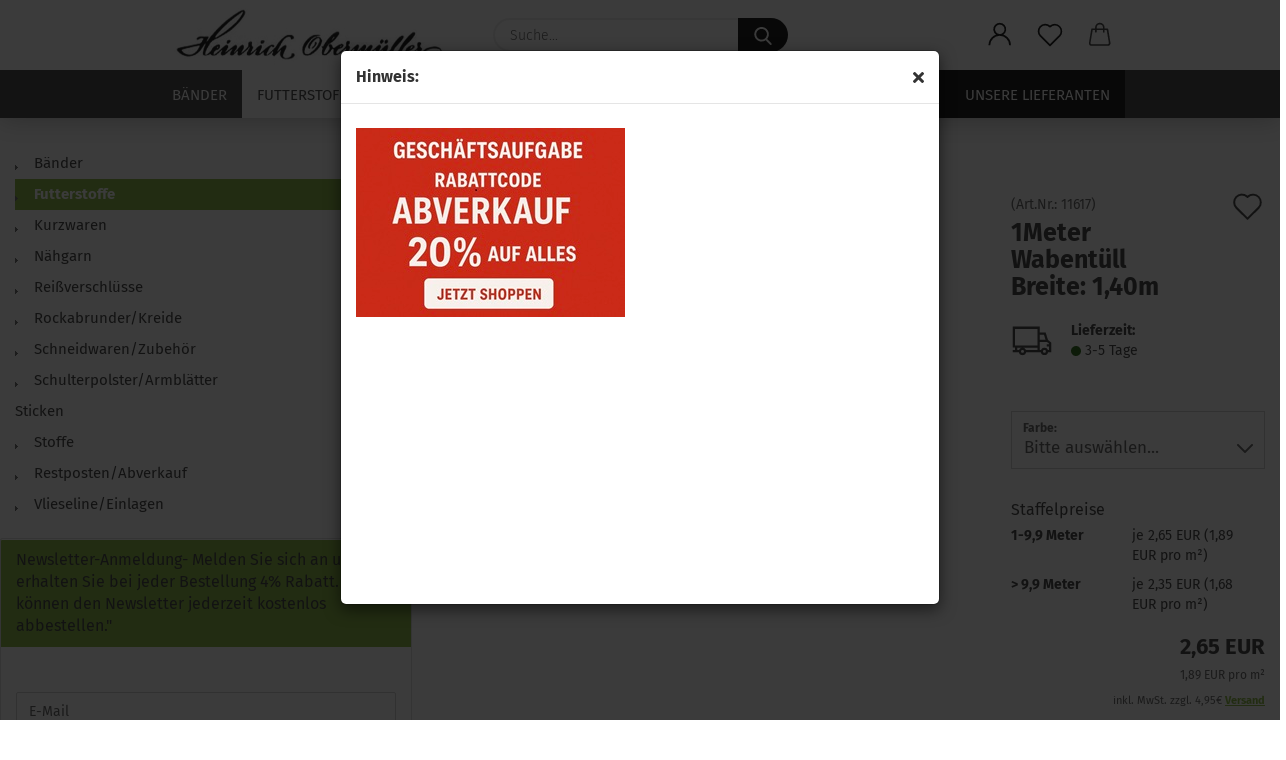

--- FILE ---
content_type: text/html; charset=utf-8
request_url: https://www.obermueller-stahl.de/de/wabentuell-140cm-breit.html
body_size: 26675
content:





	<!DOCTYPE html>
	<html xmlns="http://www.w3.org/1999/xhtml" dir="ltr" lang="de">
		
			<head>
				
					
					<!--

					=========================================================
					Shopsoftware by Gambio GmbH (c) 2005-2021 [www.gambio.de]
					=========================================================

					Gambio GmbH offers you highly scalable E-Commerce-Solutions and Services.
					The Shopsoftware is redistributable under the GNU General Public License (Version 2) [http://www.gnu.org/licenses/gpl-2.0.html].
					based on: E-Commerce Engine Copyright (c) 2006 xt:Commerce, created by Mario Zanier & Guido Winger and licensed under GNU/GPL.
					Information and contribution at http://www.xt-commerce.com

					=========================================================
					Please visit our website: www.gambio.de
					=========================================================

					-->
				

                
    

                    
                

				
					<meta name="viewport" content="width=device-width, initial-scale=1, minimum-scale=1.0" />
				

				
					<meta http-equiv="Content-Type" content="text/html; charset=utf-8" />
		<meta name="language" content="de" />
		<meta name='audience' content='Schneiderei, Herrenschneider, Damenschneiderin, Hobbyschneider, Theater, Schulen, Werkstätten, Atelier,
Mode-Atelier' />
		<meta name='copyright' content='Heinrich Obermüller' />
		<meta name='google-site-verification' content='M168cg7r9pkd5eKkzahqB6Kc8Z3lW7HPz4hoUsyMm-s' />
		<meta name='page-topic' content='Bänder, Nähgarn, Futterstoffe, Reißverschlüsse' />
		<meta name='Seit über 80 Jahren (gegründet 1936) sind wir mit unserer Firma Heinrich Obermüller da, um den Bedarf an Kurzwaren und Stoffen für Schneider/innen, Modeateliers, Theater und öffentlichen Einrichtungen zu decken. In unserem Sortiment ' content='description' />
		<meta name='Seit_über_80_Jahren_(gegründet_1936)_sind_wir_mit_unserer_Firma_Heinrich_Obermüller_da,_um_den_Bedarf_an_Kurzwaren_und_Stoffen_für_Schneider/innen,_Modeateliers,_Theater_und_öffentlichen_Einrichtungen_zu_decken__In_unserem_Sortiment_' content='description' />
		<meta name="keywords" content="Tüll, Wabentüll, kurzwaren, Swafing" />
		<meta name="description" content="Wabentüll 1,40m breit
Materialzusammensetzung: 100%Polyamid
lieferbare Farben: weiß, schwarz
Ein Artikel unseres Lieferanten Swafing. Wird
gerne im Karneval genommen und für…" />
		<title>Wabentüll 140cm breit - Garne u. Schneidereibedarf</title>
		<meta property="og:title" content="1Meter Wabent&uuml;ll Breite: 1,40m" />
		<meta property="og:site_name" content="Heinrich Oberm&uuml;ller Kurzwaren" />
		<meta property="og:locale" content="de_DE" />
		<meta property="og:type" content="product" />
		<meta property="og:description" content="Wabentüll 1,40m breit
Materialzusammensetzung: 100%Polyamid
lieferbare Farben: weiß, schwarz
Ein Artikel unseres Lieferanten Swafing. Wird
gerne im Karneval genommen und für…" />
		<meta property="og:image" content="https://www.obermueller-stahl.de/images/product_images/info_images/Wabentuell.jpg" />

				

								
									

				
					<base href="https://www.obermueller-stahl.de/" />
				

				
											
							<link rel="shortcut icon" href="https://www.obermueller-stahl.de/images/logos/favicon.ico" type="image/x-icon" />
						
									

				
											
							<link rel="apple-touch-icon" href="https://www.obermueller-stahl.de/images/logos/favicon.png" />
						
									

				
					                        
                            <link id="main-css" type="text/css" rel="stylesheet" href="public/theme/styles/system/main.min.css?bust=1768256080" />
                        
									

				
					<meta name="robots" content="index,follow" />
		<link rel="canonical" href="https://www.obermueller-stahl.de/de/wabentuell-140cm-breit.html" />
		<meta property="og:url" content="https://www.obermueller-stahl.de/de/wabentuell-140cm-breit.html">
		<script src="https://consenttool.haendlerbund.de/app.js?apiKey=812c9be80419a65e31ba4614c4048331d91ec2d5c6e7ad23&amp;domain=cc6513c&amp;lang=de_DE" referrerpolicy="origin"></script>
<script src="https://cdn.gambiohub.com/sdk/1.2.0/dist/bundle.js"></script><script>var payPalText = {"ecsNote":"Bitte w\u00e4hlen Sie ihre gew\u00fcnschte PayPal-Zahlungsweise.","paypalUnavailable":"PayPal steht f\u00fcr diese Transaktion im Moment nicht zur Verf\u00fcgung.","errorContinue":"weiter","continueToPayPal":"Weiter mit","errorCheckData":"Es ist ein Fehler aufgetreten. Bitte \u00fcberpr\u00fcfen Sie Ihre Eingaben."};var payPalButtonSettings = {"env":"live","commit":false,"style":{"label":"checkout","shape":"rect","color":"gold","layout":"vertical","tagline":false},"locale":"","fundingCardAllowed":true,"fundingELVAllowed":true,"fundingCreditAllowed":false,"createPaymentUrl":"https:\/\/www.obermueller-stahl.de\/shop.php?do=PayPalHub\/CreatePayment&initiator=ecs","authorizedPaymentUrl":"https:\/\/www.obermueller-stahl.de\/shop.php?do=PayPalHub\/AuthorizedPayment&initiator=ecs","checkoutUrl":"https:\/\/www.obermueller-stahl.de\/shop.php?do=PayPalHub\/RedirectGuest","useVault":false,"jssrc":"https:\/\/www.paypal.com\/sdk\/js?client-id=AVEjCpwSc-e9jOY8dHKoTUckaKtPo0shiwe_T2rKtxp30K4TYGRopYjsUS6Qmkj6bILd7Nt72pbMWCXe&commit=false&intent=capture&components=buttons%2Cmarks%2Cmessages%2Cfunding-eligibility%2Cgooglepay%2Capplepay%2Ccard-fields&integration-date=2021-11-25&merchant-id=NCERQNUDZ7J3N&currency=EUR","partnerAttributionId":"GambioGmbH_Cart_Hub_PPXO","createOrderUrl":"https:\/\/www.obermueller-stahl.de\/shop.php?do=PayPalHub\/CreateOrder&initiator=ecs","getOrderUrl":"https:\/\/www.obermueller-stahl.de\/shop.php?do=PayPalHub\/GetOrder","approvedOrderUrl":"https:\/\/www.obermueller-stahl.de\/shop.php?do=PayPalHub\/ApprovedOrder&initiator=ecs","paymentApproved":false,"developmentMode":false,"cartAmount":0};var jsShoppingCart = {"languageCode":"de","verifySca":"https:\/\/www.obermueller-stahl.de\/shop.php?do=PayPalHub\/VerifySca","totalAmount":"0.00","currency":"EUR","env":"live","commit":false,"style":{"label":"checkout","shape":"rect","color":"gold","layout":"vertical","tagline":false},"locale":"","fundingCardAllowed":true,"fundingELVAllowed":true,"fundingCreditAllowed":false,"createPaymentUrl":"https:\/\/www.obermueller-stahl.de\/shop.php?do=PayPalHub\/CreatePayment&initiator=ecs","authorizedPaymentUrl":"https:\/\/www.obermueller-stahl.de\/shop.php?do=PayPalHub\/AuthorizedPayment&initiator=ecs","checkoutUrl":"https:\/\/www.obermueller-stahl.de\/shop.php?do=PayPalHub\/RedirectGuest","useVault":false,"jssrc":"https:\/\/www.paypal.com\/sdk\/js?client-id=AVEjCpwSc-e9jOY8dHKoTUckaKtPo0shiwe_T2rKtxp30K4TYGRopYjsUS6Qmkj6bILd7Nt72pbMWCXe&commit=false&intent=capture&components=buttons%2Cmarks%2Cmessages%2Cfunding-eligibility%2Cgooglepay%2Capplepay%2Ccard-fields&integration-date=2021-11-25&merchant-id=NCERQNUDZ7J3N&currency=EUR","partnerAttributionId":"GambioGmbH_Cart_Hub_PPXO","createOrderUrl":"https:\/\/www.obermueller-stahl.de\/shop.php?do=PayPalHub\/CreateOrder&initiator=ecs","getOrderUrl":"https:\/\/www.obermueller-stahl.de\/shop.php?do=PayPalHub\/GetOrder","approvedOrderUrl":"https:\/\/www.obermueller-stahl.de\/shop.php?do=PayPalHub\/ApprovedOrder&initiator=ecs","paymentApproved":false,"developmentMode":false,"cartAmount":0};var payPalBannerSettings = {};</script><script id="paypalconsent" type="application/json">{"purpose_id":null}</script><script src="GXModules/Gambio/Hub/Shop/Javascript/PayPalLoader.js?v=1760476924" async></script><link rel="stylesheet" href="https://cdn.gambiohub.com/sdk/1.2.0/dist/css/gambio_hub.css">
				

				
									

			</head>
		
		
			<body class="page-product-info"
				  data-gambio-namespace="https://www.obermueller-stahl.de/public/theme/javascripts/system"
				  data-jse-namespace="https://www.obermueller-stahl.de/JSEngine/build"
				  data-gambio-controller="initialize"
				  data-gambio-widget="input_number responsive_image_loader transitions header image_maps modal history dropdown core_workarounds anchor"
				  data-input_number-separator=","
					>

				
					
				

				
									

				
									
		




	

	
		<div class="mfp-bg iframe_layer mfp-ready popup-notification"></div>
		<div style="overflow-x: hidden; overflow-y: auto;"
		     tabindex="-1"
		     class="mfp-wrap mfp-close-btn-in mfp-auto-cursor iframe_layer mfp-ready popup-notification"
		     data-gambio-widget="notifications">
			<div class="mfp-container mfp-inline-holder">
				<div class="mfp-content">
					
						<div class="modal-dialog">
							<div class="modal-content">
								
									<div class="modal-header">
										<span class="col-xs-11 title">Hinweis:</span>
										<i class="fa fa-close col-xs-1 hide-popup-notification"></i>
									</div>
								
								
									<div class="modal-body">
										<!--MBNHE-->
<p align="justify">
	<!--MBNHE--><!--MBNHE-->
</p>

<p align="left">
	<!--MBNHE-->
</p>

<p>
	<font color="#e74c3c" face="Arial, Helvetica, sans-serif"><span style="font-size: 14px;"><b><img alt="" loading="lazy" src="images/Abverkauf.JPEG" style="width: 269px; height: 189px;" /></b></span></font><br />
	&nbsp;
</p>
									</div>
								
							</div>
						</div>
					
				</div>
			</div>
		</div>
	


	
		<div id="outer-wrapper" >
			
				<header id="header" class="navbar">
					
		


	<div class="inside">

		<div class="row">

		
												
			<div class="navbar-header">
									
							
		<a class="navbar-brand" href="https://www.obermueller-stahl.de/de/" title="Heinrich Obermüller Kurzwaren">
			<img id="main-header-logo" class="img-responsive" src="https://www.obermueller-stahl.de/images/logos/obermueller-stahl_logo.jpg" alt="Heinrich Obermüller Kurzwaren-Logo">
		</a>
	
					
								
					
	
	
		
	
				<button type="button" class="navbar-toggle cart-icon" data-toggle="cart">
			<svg width="24" xmlns="http://www.w3.org/2000/svg" viewBox="0 0 40 40"><defs><style>.cls-1{fill:none;}</style></defs><title>cart</title><g id="Ebene_2" data-name="Ebene 2"><g id="Ebene_1-2" data-name="Ebene 1"><path d="M31,13.66a1.08,1.08,0,0,0-1.07-1H26.08V11.28a6.31,6.31,0,0,0-12.62,0v1.36H9.27a1,1,0,0,0-1,1L5.21,32A3.8,3.8,0,0,0,9,35.8H30.19A3.8,3.8,0,0,0,34,31.94Zm-15.42-1V11.28a4.2,4.2,0,0,1,8.39,0v1.35Zm-1.06,5.59a1.05,1.05,0,0,0,1.06-1.06v-2.4H24v2.4a1.06,1.06,0,0,0,2.12,0v-2.4h2.84L31.86,32a1.68,1.68,0,0,1-1.67,1.68H9a1.67,1.67,0,0,1-1.68-1.61l2.94-17.31h3.19v2.4A1.06,1.06,0,0,0,14.51,18.22Z"/></g></g></svg>
			<span class="cart-products-count hidden">
            0
        </span>
		</button>
	

				
			</div>
			
											
		

		
							






	<div class="navbar-search collapse">

		
			<form role="search" action="de/advanced_search_result.php" method="get" data-gambio-widget="live_search">

				<div class="navbar-search-input-group input-group">
					<input type="text" id="search-field-input" name="keywords" placeholder="Suche..." class="form-control search-input" autocomplete="off" />
					
						<button aria-label="Suche..." type="submit">
							<img src="public/theme/images/svgs/search.svg" class="gx-search-input svg--inject" alt="search icon">
						</button>
					
                    <label for="search-field-input" class="control-label sr-only">Suche...</label>
					

				</div>


									<input type="hidden" value="1" name="inc_subcat" />
				
				<div class="search-result-container"></div>

			</form>
		
	</div>


					

		
					

		
    		<!-- layout_header honeygrid -->
												<div class="navbar-secondary hidden-xs">
								





	<div id="topbar-container">
						
		
					

		
			<div class="">
				
				<nav class="navbar-inverse"  data-gambio-widget="menu link_crypter" data-menu-switch-element-position="false" data-menu-events='{"desktop": ["click"], "mobile": ["click"]}' data-menu-ignore-class="dropdown-menu">
					<ul class="nav navbar-nav">

						
													

						
													

						
													

						
													

						
													

						
													

						
						
																								
										<li class="dropdown navbar-topbar-item first">
											<a title="Anmeldung" href="/de/wabentuell-140cm-breit.html#" class="dropdown-toggle" data-toggle-hover="dropdown" role="button" aria-label="Kundenlogin">
												
																											
															<span class="language-code hidden-xs">
														<svg width="24" xmlns="http://www.w3.org/2000/svg" viewBox="0 0 40 40"><defs><style>.cls-1{fill:none;}</style></defs><title></title><g id="Ebene_2" data-name="Ebene 2"><g id="Ebene_1-2" data-name="Ebene 1"><path d="M30.21,24.43a15,15,0,0,0-5.68-3.56,8.64,8.64,0,1,0-9.78,0,15,15,0,0,0-5.68,3.56A14.87,14.87,0,0,0,4.7,35H7a12.61,12.61,0,0,1,25.22,0h2.34A14.88,14.88,0,0,0,30.21,24.43ZM19.64,20.06A6.31,6.31,0,1,1,26,13.75,6.31,6.31,0,0,1,19.64,20.06Z"/></g></g></svg>
													</span>
															<span class="visible-xs-inline">
														<span class="fa fa-user-o"></span>
													</span>
														
																									

												<span class="topbar-label">Kundenlogin</span>
											</a>
											




	<ul class="dropdown-menu dropdown-menu-login arrow-top">
		
			<li class="arrow"></li>
		
		
		
			<li class="dropdown-header hidden-xs">Kundenlogin</li>
		
		
		
			<li>
				<form action="https://www.obermueller-stahl.de/de/login.php?action=process" method="post" class="form-horizontal">
					<input type="hidden" name="return_url" value="https://www.obermueller-stahl.de/de/wabentuell-140cm-breit.html">
					<input type="hidden" name="return_url_hash" value="04ab8e5350fb66ced23a1e5f58a4066b981dbf859d59cd6a4f2c7eb72335cd62">
					
						<div class="form-group">
                            <label for="box-login-dropdown-login-username" class="form-control sr-only">E-Mail</label>
							<input
                                autocomplete="username"
                                type="email"
                                id="box-login-dropdown-login-username"
                                class="form-control"
                                placeholder="E-Mail"
                                name="email_address"
                                aria-label="E-Mail"
                                oninput="this.setCustomValidity('')"
                                oninvalid="this.setCustomValidity('Bitte geben Sie eine korrekte Emailadresse ein')"
                            />
						</div>
					
					
                        <div class="form-group password-form-field" data-gambio-widget="show_password">
                            <label for="box-login-dropdown-login-password" class="form-control sr-only">Passwort</label>
                            <input autocomplete="current-password" type="password" id="box-login-dropdown-login-password" class="form-control" placeholder="Passwort" name="password" />
                            <button class="btn show-password hidden" type="button">
                                <i class="fa fa-eye" aria-hidden="true"></i>
                                <span class="sr-only">Toggle Password View</span>
                            </button>
                        </div>
					
					
						<div class="dropdown-footer row">
							
	
								
									<input type="submit" class="btn btn-primary btn-block" value="Anmelden" />
								
								<ul>
									
										<li>
											<a title="Konto erstellen" href="https://www.obermueller-stahl.de/de/shop.php?do=CreateRegistree">
												Konto erstellen
											</a>
										</li>
									
									
										<li>
											<a title="Passwort vergessen?" href="https://www.obermueller-stahl.de/de/password_double_opt.php">
												Passwort vergessen?
											</a>
										</li>
									
								</ul>
							
	

	
						</div>
					
				</form>
			</li>
		
	</ul>


										</li>
									
																					

						
															
									<li class="navbar-topbar-item">
										<a href="https://www.obermueller-stahl.de/de/wish_list.php" aria-label="Merkzettel" class="dropdown-toggle" title="Merkzettel anzeigen">
											
																									
														<span class="language-code hidden-xs">
													<svg width="24" xmlns="http://www.w3.org/2000/svg" viewBox="0 0 40 40"><defs><style>.cls-1{fill:none;}</style></defs><title></title><g id="Ebene_2" data-name="Ebene 2"><g id="Ebene_1-2" data-name="Ebene 1"><path d="M19.19,36a1.16,1.16,0,0,0,1.62,0l12.7-12.61A10,10,0,0,0,20,8.7,10,10,0,0,0,6.5,23.42ZM8.12,10.91a7.6,7.6,0,0,1,5.49-2.26A7.46,7.46,0,0,1,19,10.88l0,0,.18.18a1.15,1.15,0,0,0,1.63,0l.18-.18A7.7,7.7,0,0,1,31.89,21.79L20,33.58,8.12,21.79A7.74,7.74,0,0,1,8.12,10.91Z"/></g></g></svg>
												</span>
														<span class="visible-xs-inline">
													<span class="fa fa-heart-o"></span>
												</span>
													
																							

											<span class="topbar-label">Merkzettel</span>
										</a>
									</li>
								
													

						<li class="dropdown navbar-topbar-item topbar-cart" data-gambio-widget="cart_dropdown">
						<a
								title="Warenkorb"
								aria-label="Warenkorb"
                                role="button"
								class="dropdown-toggle"
								href="/de/wabentuell-140cm-breit.html#"
	                            data-toggle="cart"
						>
						<span class="cart-info-wrapper">
							
								<!-- layout_header_SECONDARY_NAVIGATION.html malibu -->
																	
									<svg width="24" xmlns="http://www.w3.org/2000/svg" viewBox="0 0 40 40"><defs><style>.cls-1{fill:none;}</style></defs><title></title><g id="Ebene_2" data-name="Ebene 2"><g id="Ebene_1-2" data-name="Ebene 1"><path d="M31,13.66a1.08,1.08,0,0,0-1.07-1H26.08V11.28a6.31,6.31,0,0,0-12.62,0v1.36H9.27a1,1,0,0,0-1,1L5.21,32A3.8,3.8,0,0,0,9,35.8H30.19A3.8,3.8,0,0,0,34,31.94Zm-15.42-1V11.28a4.2,4.2,0,0,1,8.39,0v1.35Zm-1.06,5.59a1.05,1.05,0,0,0,1.06-1.06v-2.4H24v2.4a1.06,1.06,0,0,0,2.12,0v-2.4h2.84L31.86,32a1.68,1.68,0,0,1-1.67,1.68H9a1.67,1.67,0,0,1-1.68-1.61l2.94-17.31h3.19v2.4A1.06,1.06,0,0,0,14.51,18.22Z"/></g></g></svg>
									
															

							<span class="topbar-label">
								<br />
								<span class="products">
									0,00 EUR
								</span>
							</span>

							
																	<span class="cart-products-count edge hidden">
										
									</span>
															
						</span>
						</a>

				</li>

				
			</ul>
		</nav>
				
			</div>
		
	</div>


			</div>
					

		</div>

	</div>
    
    <div id="offcanvas-cart-overlay"></div>
    <div id="offcanvas-cart-content">

        <button aria-label="Warenkorb schließen" data-toggle="cart" class="offcanvas-cart-close c-hamburger c-hamburger--htx">
            <span></span>
            Menü
        </button>
        <!-- layout_header_cart_dropdown begin -->
        



	<ul class="dropdown-menu arrow-top cart-dropdown cart-empty">
		
			<li class="arrow"></li>
		
	
		
					
	
		
            <script>
            function ga4ViewCart() {
                console.log('GA4 is disabled');
            }
        </script>
    
			<li class="cart-dropdown-inside">
		
				
									
				
									
						<div class="cart-empty">
							Sie haben noch keine Artikel in Ihrem Warenkorb.
						</div>
					
								
			</li>
		
	</ul>
        <!-- layout_header_cart_dropdown end -->

    </div>









	<noscript>
		<div class="alert alert-danger noscript-notice" role="alert">
			JavaScript ist in Ihrem Browser deaktiviert. Aktivieren Sie JavaScript, um alle Funktionen des Shops nutzen und alle Inhalte sehen zu können.
		</div>
	</noscript>


    
                     
                                  


	<div id="categories">
		<div class="navbar-collapse collapse">
			
				<nav class="navbar-default navbar-categories" data-gambio-widget="menu">
					
                        <ul class="level-1 nav navbar-nav">
                             
                                                            
                                    <li class="level-1-child" data-id="3">
                                        
                                            <a class="dropdown-toggle" href="https://www.obermueller-stahl.de/de/baender/" title="Bänder">
                                                
                                                    Bänder
                                                
                                                                                            </a>
                                        
                                        
                                                                                    
                                    </li>
                                
                                                            
                                    <li class="level-1-child active" data-id="1">
                                        
                                            <a class="dropdown-toggle" href="https://www.obermueller-stahl.de/de/futterstoffe/" title="Futterstoffe">
                                                
                                                    Futterstoffe
                                                
                                                                                            </a>
                                        
                                        
                                                                                    
                                    </li>
                                
                                                            
                                    <li class="dropdown level-1-child" data-id="4">
                                        
                                            <a class="dropdown-toggle" href="https://www.obermueller-stahl.de/de/kurzwaren/" title="Kurzwaren">
                                                
                                                    Kurzwaren
                                                
                                                                                            </a>
                                        
                                        
                                                                                            
                                                    <ul data-level="2" class="level-2 dropdown-menu dropdown-menu-child">
                                                        
                                                            <li class="enter-category hidden-sm hidden-md hidden-lg show-more">
                                                                
                                                                    <a class="dropdown-toggle" href="https://www.obermueller-stahl.de/de/kurzwaren/" title="Kurzwaren">
                                                                        
                                                                            Kurzwaren anzeigen
                                                                        
                                                                    </a>
                                                                
                                                            </li>
                                                        

                                                                                                                                                                                                                                                                                                                                                                                                                                                                                                                                                                                                                                                                                                                                                                                                                                                                                                                                                                                                                                                                                                                                                                                                                                                                                                                                                                                                                                                                                                                                                                                                                                                                                                                                                                                                        
                                                        
                                                                                                                            
                                                                    <li class="level-2-child">
                                                                        <a href="https://www.obermueller-stahl.de/de/kurzwaren/gardinenzubehoer/" title="Gardinenzubehör">
                                                                            Gardinenzubehör
                                                                        </a>
                                                                                                                                            </li>
                                                                
                                                                                                                            
                                                                    <li class="level-2-child">
                                                                        <a href="https://www.obermueller-stahl.de/de/kurzwaren/guenstige-alternativen/" title="Günstige Alternativen">
                                                                            Günstige Alternativen
                                                                        </a>
                                                                                                                                            </li>
                                                                
                                                                                                                            
                                                                    <li class="level-2-child">
                                                                        <a href="https://www.obermueller-stahl.de/de/kurzwaren/knoepfe-u-verschluesse/" title="Knöpfe u. Verschlüsse">
                                                                            Knöpfe u. Verschlüsse
                                                                        </a>
                                                                                                                                            </li>
                                                                
                                                                                                                            
                                                                    <li class="level-2-child">
                                                                        <a href="https://www.obermueller-stahl.de/de/kurzwaren/nadeln-zubehoer/" title="Nadeln/Zubehör">
                                                                            Nadeln/Zubehör
                                                                        </a>
                                                                                                                                            </li>
                                                                
                                                                                                                            
                                                                    <li class="level-2-child">
                                                                        <a href="https://www.obermueller-stahl.de/de/prym/" title="Prym Annäh-Druckknöpfe">
                                                                            Prym Annäh-Druckknöpfe
                                                                        </a>
                                                                                                                                            </li>
                                                                
                                                                                                                            
                                                                    <li class="level-2-child">
                                                                        <a href="https://www.obermueller-stahl.de/de/prym-28/" title="Prym Haken u. Augen">
                                                                            Prym Haken u. Augen
                                                                        </a>
                                                                                                                                            </li>
                                                                
                                                                                                                            
                                                                    <li class="level-2-child">
                                                                        <a href="https://www.obermueller-stahl.de/de/prym-29/" title="Prym-Nähfrei Artikel">
                                                                            Prym-Nähfrei Artikel
                                                                        </a>
                                                                                                                                            </li>
                                                                
                                                            
                                                        
                                                        
                                                            <li class="enter-category hidden-more hidden-xs">
                                                                <a class="dropdown-toggle col-xs-6"
                                                                   href="https://www.obermueller-stahl.de/de/kurzwaren/"
                                                                   title="Kurzwaren">Kurzwaren anzeigen</a>
                                                                <span class="close-menu-container col-xs-6">
                                                        <span class="close-flyout"><i class="fa fa-close"></i></span>
                                                    </span>
                                                            </li>
                                                        
                                                    </ul>
                                                
                                                                                    
                                    </li>
                                
                                                            
                                    <li class="level-1-child" data-id="5">
                                        
                                            <a class="dropdown-toggle" href="https://www.obermueller-stahl.de/de/naehgarn/" title="Nähgarn">
                                                
                                                    Nähgarn
                                                
                                                                                            </a>
                                        
                                        
                                                                                    
                                    </li>
                                
                                                            
                                    <li class="level-1-child" data-id="6">
                                        
                                            <a class="dropdown-toggle" href="https://www.obermueller-stahl.de/de/reissverschluesse/" title="Reißverschlüsse">
                                                
                                                    Reißverschlüsse
                                                
                                                                                            </a>
                                        
                                        
                                                                                    
                                    </li>
                                
                                                            
                                    <li class="level-1-child" data-id="7">
                                        
                                            <a class="dropdown-toggle" href="https://www.obermueller-stahl.de/de/rockabrunder-kreide/" title="Rockabrunder/Kreide">
                                                
                                                    Rockabrunder/Kreide
                                                
                                                                                            </a>
                                        
                                        
                                                                                    
                                    </li>
                                
                                                            
                                    <li class="dropdown level-1-child" data-id="8">
                                        
                                            <a class="dropdown-toggle" href="https://www.obermueller-stahl.de/de/schneidwaren-zubehoer/" title="Schneidwaren/Zubehör">
                                                
                                                    Schneidwaren/Zubehör
                                                
                                                                                            </a>
                                        
                                        
                                                                                            
                                                    <ul data-level="2" class="level-2 dropdown-menu dropdown-menu-child">
                                                        
                                                            <li class="enter-category hidden-sm hidden-md hidden-lg show-more">
                                                                
                                                                    <a class="dropdown-toggle" href="https://www.obermueller-stahl.de/de/schneidwaren-zubehoer/" title="Schneidwaren/Zubehör">
                                                                        
                                                                            Schneidwaren/Zubehör anzeigen
                                                                        
                                                                    </a>
                                                                
                                                            </li>
                                                        

                                                                                                                                                                                                                                                                                                                                                                                                                                                                                                                                                                                                                                                                                                                                                                                                        
                                                        
                                                                                                                            
                                                                    <li class="level-2-child">
                                                                        <a href="https://www.obermueller-stahl.de/de/schneidwaren-zubehoer/rollschneider-zubehoer/" title="Rollschneider/Zubehör">
                                                                            Rollschneider/Zubehör
                                                                        </a>
                                                                                                                                            </li>
                                                                
                                                                                                                            
                                                                    <li class="level-2-child">
                                                                        <a href="https://www.obermueller-stahl.de/de/schneidwaren-zubehoer/scheren/" title="Scheren">
                                                                            Scheren
                                                                        </a>
                                                                                                                                            </li>
                                                                
                                                                                                                            
                                                                    <li class="level-2-child">
                                                                        <a href="https://www.obermueller-stahl.de/de/schneidwaren-zubehoer/werkzeuge-zubehoer/" title="Werkzeuge/Zubehör">
                                                                            Werkzeuge/Zubehör
                                                                        </a>
                                                                                                                                            </li>
                                                                
                                                            
                                                        
                                                        
                                                            <li class="enter-category hidden-more hidden-xs">
                                                                <a class="dropdown-toggle col-xs-6"
                                                                   href="https://www.obermueller-stahl.de/de/schneidwaren-zubehoer/"
                                                                   title="Schneidwaren/Zubehör">Schneidwaren/Zubehör anzeigen</a>
                                                                <span class="close-menu-container col-xs-6">
                                                        <span class="close-flyout"><i class="fa fa-close"></i></span>
                                                    </span>
                                                            </li>
                                                        
                                                    </ul>
                                                
                                                                                    
                                    </li>
                                
                                                            
                                    <li class="level-1-child" data-id="9">
                                        
                                            <a class="dropdown-toggle" href="https://www.obermueller-stahl.de/de/schulterpolster-armblaetter/" title="Schulterpolster/Armblätter">
                                                
                                                    Schulterpolster/Armblätter
                                                
                                                                                            </a>
                                        
                                        
                                                                                    
                                    </li>
                                
                                                            
                                    <li class="level-1-child" data-id="54">
                                        
                                            <a class="dropdown-toggle" href="https://www.obermueller-stahl.de/de/sticken/" title="Sticken">
                                                
                                                    Sticken
                                                
                                                                                            </a>
                                        
                                        
                                                                                    
                                    </li>
                                
                                                            
                                    <li class="level-1-child" data-id="11">
                                        
                                            <a class="dropdown-toggle" href="https://www.obermueller-stahl.de/de/stoffe/" title="Stoffe">
                                                
                                                    Stoffe
                                                
                                                                                            </a>
                                        
                                        
                                                                                    
                                    </li>
                                
                                                            
                                    <li class="level-1-child" data-id="32">
                                        
                                            <a class="dropdown-toggle" href="https://www.obermueller-stahl.de/de/Restposten/" title="Restposten/Abverkauf">
                                                
                                                    Restposten/Abverkauf
                                                
                                                                                            </a>
                                        
                                        
                                                                                    
                                    </li>
                                
                                                            
                                    <li class="dropdown level-1-child" data-id="10">
                                        
                                            <a class="dropdown-toggle" href="https://www.obermueller-stahl.de/de/vlieseline-einlagen/" title="Vlieseline/Einlagen">
                                                
                                                    Vlieseline/Einlagen
                                                
                                                                                            </a>
                                        
                                        
                                                                                            
                                                    <ul data-level="2" class="level-2 dropdown-menu dropdown-menu-child">
                                                        
                                                            <li class="enter-category hidden-sm hidden-md hidden-lg show-more">
                                                                
                                                                    <a class="dropdown-toggle" href="https://www.obermueller-stahl.de/de/vlieseline-einlagen/" title="Vlieseline/Einlagen">
                                                                        
                                                                            Vlieseline/Einlagen anzeigen
                                                                        
                                                                    </a>
                                                                
                                                            </li>
                                                        

                                                                                                                                                                                                                                                                                                                                                                                                                                                                                                                                                                                                                                                                                                                                                                                                                                                                                                                                                                                                                                                                                                                                                                                                                                                                                                                                                                                                                                                                                                                                                        
                                                        
                                                                                                                            
                                                                    <li class="level-2-child">
                                                                        <a href="https://www.obermueller-stahl.de/de/vlieseline-einlagen/einlagen/" title="Einlagen">
                                                                            Einlagen
                                                                        </a>
                                                                                                                                            </li>
                                                                
                                                                                                                            
                                                                    <li class="level-2-child">
                                                                        <a href="https://www.obermueller-stahl.de/de/vlies-madeira/" title="Madeira">
                                                                            Madeira
                                                                        </a>
                                                                                                                                            </li>
                                                                
                                                                                                                            
                                                                    <li class="level-2-child">
                                                                        <a href="https://www.obermueller-stahl.de/de/vlieseline-buegeleinlagen-vlieseline/" title="Vlieseline Bügeleinlagen">
                                                                            Vlieseline Bügeleinlagen
                                                                        </a>
                                                                                                                                            </li>
                                                                
                                                                                                                            
                                                                    <li class="level-2-child">
                                                                        <a href="https://www.obermueller-stahl.de/de/vlieseline-einlagen/vlieseline-dekowatte/" title="Dekowatte/Füllwatte">
                                                                            Dekowatte/Füllwatte
                                                                        </a>
                                                                                                                                            </li>
                                                                
                                                                                                                            
                                                                    <li class="level-2-child">
                                                                        <a href="https://www.obermueller-stahl.de/de/vlieseline-einlagen/vlieseline-hot-spots/" title="Vlieseline Hot Spots">
                                                                            Vlieseline Hot Spots
                                                                        </a>
                                                                                                                                            </li>
                                                                
                                                                                                                            
                                                                    <li class="level-2-child">
                                                                        <a href="https://www.obermueller-stahl.de/de/vlieseline-naeheinlagen-vlieseline/" title="Vlieseline Näheinlagen">
                                                                            Vlieseline Näheinlagen
                                                                        </a>
                                                                                                                                            </li>
                                                                
                                                            
                                                        
                                                        
                                                            <li class="enter-category hidden-more hidden-xs">
                                                                <a class="dropdown-toggle col-xs-6"
                                                                   href="https://www.obermueller-stahl.de/de/vlieseline-einlagen/"
                                                                   title="Vlieseline/Einlagen">Vlieseline/Einlagen anzeigen</a>
                                                                <span class="close-menu-container col-xs-6">
                                                        <span class="close-flyout"><i class="fa fa-close"></i></span>
                                                    </span>
                                                            </li>
                                                        
                                                    </ul>
                                                
                                                                                    
                                    </li>
                                
                            
                            



	
					
				<li id="mainNavigation" class="custom custom-entries hidden-xs">
											
							<a  data-id="top_custom-0"
							   href="https://www.obermueller-stahl.de/de/info/gewerbekunde.html"
							   							   title="Gewerbekunde">
									Gewerbekunde
							</a>
						
											
							<a  data-id="top_custom-1"
							   href="https://www.obermueller-stahl.de/tag/angebote/"
							   							   title="% Sale %">
									% Sale %
							</a>
						
											
							<a  data-id="top_custom-2"
							   href="https://www.obermueller-stahl.de/de/info/umwelt.html"
							   							   title="Umwelt">
									Umwelt
							</a>
						
											
							<a  data-id="top_custom-3"
							   href="https://www.obermueller-stahl.de/de/info/unsere-lieferanten.html"
							   							   title="Unsere Lieferanten">
									Unsere Lieferanten
							</a>
						
									</li>
			

            <script id="mainNavigation-menu-template" type="text/mustache">
                
				    <li id="mainNavigation" class="custom custom-entries hidden-xs">
                        <a v-for="(item, index) in items" href="javascript:;" @click="goTo(item.content)">
                            {{item.title}}
                        </a>
                    </li>
                
            </script>

							
					<li class="dropdown custom topmenu-content visible-xs" data-id="top_custom-0">
						
							<a class="dropdown-toggle"
								   href="https://www.obermueller-stahl.de/de/info/gewerbekunde.html"
								   								   title="Gewerbekunde">
								Gewerbekunde
							</a>
						
					</li>
				
							
					<li class="dropdown custom topmenu-content visible-xs" data-id="top_custom-1">
						
							<a class="dropdown-toggle"
								   href="https://www.obermueller-stahl.de/tag/angebote/"
								   target="_top"								   title="% Sale %">
								% Sale %
							</a>
						
					</li>
				
							
					<li class="dropdown custom topmenu-content visible-xs" data-id="top_custom-2">
						
							<a class="dropdown-toggle"
								   href="https://www.obermueller-stahl.de/de/info/umwelt.html"
								   								   title="Umwelt">
								Umwelt
							</a>
						
					</li>
				
							
					<li class="dropdown custom topmenu-content visible-xs" data-id="top_custom-3">
						
							<a class="dropdown-toggle"
								   href="https://www.obermueller-stahl.de/de/info/unsere-lieferanten.html"
								   								   title="Unsere Lieferanten">
								Unsere Lieferanten
							</a>
						
					</li>
				
						


                            
                                <li class="dropdown dropdown-more" style="display: none">
                                    <a class="dropdown-toggle" href="#" title="">
                                        Weitere
                                    </a>
                                    <ul class="level-2 dropdown-menu ignore-menu"></ul>
                                </li>
                            

                        </ul>
                    
                </nav>
			
		</div>
	</div>

             
             
 				</header>
				<button id="meco-overlay-menu-toggle" aria-label="Warenkorb schließen" data-toggle="menu" class="c-hamburger c-hamburger--htx visible-xs-block">
					<span></span> Menü
				</button>
				<div id="meco-overlay-menu">
					
																									<div class="meco-overlay-menu-search">
								






	<div class=" collapse">

		
			<form role="search" action="de/advanced_search_result.php" method="get" data-gambio-widget="live_search">

				<div class="- ">
					<input type="text" id="search-field-input-overlay" name="keywords" placeholder="Suche..." class="form-control search-input" autocomplete="off" />
					
						<button aria-label="Suche..." type="submit">
							<img src="public/theme/images/svgs/search.svg" class="gx-search-input svg--inject" alt="search icon">
						</button>
					
                    <label for="search-field-input-overlay" class="control-label sr-only">Suche...</label>
					

				</div>


									<input type="hidden" value="1" name="inc_subcat" />
				
				<div class="search-result-container"></div>

			</form>
		
	</div>


							</div>
											
				</div>
			

			
				
				

			
				<div id="wrapper">
					<div class="row">

						
							<div id="main">
								<div class="main-inside">
									
										
	
			<script type="application/ld+json">{"@context":"https:\/\/schema.org","@type":"BreadcrumbList","itemListElement":[{"@type":"ListItem","position":1,"name":"Startseite","item":"https:\/\/www.obermueller-stahl.de\/"},{"@type":"ListItem","position":2,"name":"Futterstoffe","item":"https:\/\/www.obermueller-stahl.de\/de\/futterstoffe\/"},{"@type":"ListItem","position":3,"name":"1Meter Wabent\u00fcll Breite: 1,40m","item":"https:\/\/www.obermueller-stahl.de\/de\/wabentuell-140cm-breit.html"}]}</script>
	    
		<div id="breadcrumb_navi">
            				<span class="breadcrumbEntry">
													<a href="https://www.obermueller-stahl.de/" class="headerNavigation" >
								<span aria-label="Startseite">Startseite</span>
							</a>
											</span>
                <span class="breadcrumbSeparator"> &raquo; </span>            				<span class="breadcrumbEntry">
													<a href="https://www.obermueller-stahl.de/de/futterstoffe/" class="headerNavigation" >
								<span aria-label="Futterstoffe">Futterstoffe</span>
							</a>
											</span>
                <span class="breadcrumbSeparator"> &raquo; </span>            				<span class="breadcrumbEntry">
													<span aria-label="1Meter Wabentüll Breite: 1,40m">1Meter Wabentüll Breite: 1,40m</span>
                        					</span>
                            		</div>
    


									

									
										<div id="shop-top-banner">
																					</div>
									

									




	

		
	

			<script type="application/ld+json">
			{"@context":"http:\/\/schema.org","@type":"Product","name":"1Meter Wabent\u00fcll Breite: 1,40m","description":"  \tWabent&uuml;ll 1,40m breit  \t  \tMaterialzusammensetzung: 100%Polyamid  \t  \tlieferbare Farben: wei&szlig;, schwarz   \t&nbsp;  ","image":["https:\/\/www.obermueller-stahl.de\/images\/product_images\/info_images\/Wabentuell.jpg"],"url":"https:\/\/www.obermueller-stahl.de\/de\/wabentuell-140cm-breit.html","itemCondition":"NewCondition","offers":{"@type":"Offer","availability":"InStock","price":"2.65","priceCurrency":"EUR","priceSpecification":{"@type":"http:\/\/schema.org\/UnitPriceSpecification","price":"2.65","priceCurrency":"EUR","valueAddedTaxIncluded":true,"referenceQuantity":{"@type":"QuantitativeValue","value":"1.4000","unitText":"m\u00b2"}},"url":"https:\/\/www.obermueller-stahl.de\/de\/wabentuell-140cm-breit.html","priceValidUntil":"2100-01-01 00:00:00"},"model":[{"@type":"ProductModel","name":"1Meter Wabent\u00fcll Breite: 1,40m","model":"11617","sku":"11617","offers":{"@type":"Offer","price":"2.65","priceCurrency":"EUR","priceSpecification":{"@type":"http:\/\/schema.org\/UnitPriceSpecification","price":"2.65","priceCurrency":"EUR","valueAddedTaxIncluded":true,"referenceQuantity":{"@type":"QuantitativeValue","value":"1.4000","unitText":"m\u00b2"}},"url":"https:\/\/www.obermueller-stahl.de\/de\/wabentuell-140cm-breit.html?combi_id=10780","priceValidUntil":"2100-01-01 00:00:00","availability":"OutOfStock"},"url":"https:\/\/www.obermueller-stahl.de\/de\/wabentuell-140cm-breit.html?combi_id=10780","image":["https:\/\/www.obermueller-stahl.de\/images\/product_images\/info_images\/10780_tllwei.jpg","https:\/\/www.obermueller-stahl.de\/images\/product_images\/info_images\/Wabentuell.jpg"]},{"@type":"ProductModel","name":"1Meter Wabent\u00fcll Breite: 1,40m","model":"11617","sku":"11617","offers":{"@type":"Offer","price":"2.65","priceCurrency":"EUR","priceSpecification":{"@type":"http:\/\/schema.org\/UnitPriceSpecification","price":"2.65","priceCurrency":"EUR","valueAddedTaxIncluded":true,"referenceQuantity":{"@type":"QuantitativeValue","value":"1.4000","unitText":"m\u00b2"}},"url":"https:\/\/www.obermueller-stahl.de\/de\/wabentuell-140cm-breit.html?combi_id=10781","priceValidUntil":"2100-01-01 00:00:00","availability":"InStock"},"url":"https:\/\/www.obermueller-stahl.de\/de\/wabentuell-140cm-breit.html?combi_id=10781","image":["https:\/\/www.obermueller-stahl.de\/images\/product_images\/info_images\/10781_tllschwarz.jpg","https:\/\/www.obermueller-stahl.de\/images\/product_images\/info_images\/Wabentuell.jpg"]}],"sku":"11617","manufacturer":{"@type":"Organization","name":"Swafing"}}
		</script>
		<div class="product-info product-info-default row">
		
		
			<div id="product_image_layer">
			
	<div class="product-info-layer-image">
		<div class="product-info-image-inside">
										


    		<script>
            
            window.addEventListener('DOMContentLoaded', function(){
				$.extend(true, $.magnificPopup.defaults, { 
					tClose: 'Schlie&szlig;en (Esc)', // Alt text on close button
					tLoading: 'L&auml;dt...', // Text that is displayed during loading. Can contain %curr% and %total% keys
					
					gallery: { 
						tPrev: 'Vorgänger (Linke Pfeiltaste)', // Alt text on left arrow
						tNext: 'Nachfolger (Rechte Pfeiltaste)', // Alt text on right arrow
						tCounter: '%curr% von %total%' // Markup for "1 of 7" counter
						
					}
				});
			});
            
		</script>
    



	
			
	
	<div>
		<div id="product-info-layer-image" class="swiper-container" data-gambio-_widget="swiper" data-swiper-target="" data-swiper-controls="#product-info-layer-thumbnails" data-swiper-slider-options='{"breakpoints": [], "initialSlide": 0, "pagination": ".js-product-info-layer-image-pagination", "nextButton": ".js-product-info-layer-image-button-next", "prevButton": ".js-product-info-layer-image-button-prev", "effect": "fade", "autoplay": null, "initialSlide": ""}' >
			<div class="swiper-wrapper" >
			
				
											
															
																	

								
																			
																					
																	

								
									
			<div class="swiper-slide" >
				<div class="swiper-slide-inside ">
									
						<img class="img-responsive"
                                loading="lazy"
								 style="margin-top: 26px;"																src="images/product_images/popup_images/Wabentuell.jpg"
								 alt="Wabentüll 140cm breit"								 title="Wabentüll 140cm breit"								 data-magnifier-src="images/product_images/original_images/Wabentuell.jpg"						/>
					
							</div>
			</div>
	
								
													
									
			</div>
			
			
				<script type="text/mustache">
					<template>
						
							{{#.}}
								<div class="swiper-slide {{className}}">
									<div class="swiper-slide-inside">
										<img loading="lazy" {{{srcattr}}} alt="{{title}}" title="{{title}}" />
									</div>
								</div>
							{{/.}}
						
					</template>
				</script>
			
			
	</div>
	
	
			
	
	</div>
	
	
			

								</div>
	</div>

			

			</div>
					

		
<div class="container-fluid no-gallery-image">
    <div class="row">
        
			<div class="product-info-content col-xs-12" data-gambio-widget="cart_handler" data-cart_handler-page="product-info">

				
<div class="row">
    <div class="clearfix">
        <div class="container">
            
					<div class="row">
						
						
							<div class="product-info-title-mobile  col-xs-12 visible-xs-block visible-sm-block">
								
									<span>1Meter Wabentüll Breite: 1,40m</span>
								

								
<div class="rating-model-row">
        <div class="product-model model-number">
                    (Art.Nr.: <span class="model-number-text">11617</span>)
            </div>
</div>

							</div>
						

						
							
						

						
								
		<div class="product-info-stage col-xs-12 col-md-8 centered">

			<div id="image-collection-container">
					
		<div class="product-info-image has-zoom" data-gambio-widget="image_gallery magnifier" data-magnifier-target=".magnifier-target">
			<div class="product-info-image-inside">
				


    		<script>
            
            window.addEventListener('DOMContentLoaded', function(){
				$.extend(true, $.magnificPopup.defaults, { 
					tClose: 'Schlie&szlig;en (Esc)', // Alt text on close button
					tLoading: 'L&auml;dt...', // Text that is displayed during loading. Can contain %curr% and %total% keys
					
					gallery: { 
						tPrev: 'Vorgänger (Linke Pfeiltaste)', // Alt text on left arrow
						tNext: 'Nachfolger (Rechte Pfeiltaste)', // Alt text on right arrow
						tCounter: '%curr% von %total%' // Markup for "1 of 7" counter
						
					}
				});
			});
            
		</script>
    



	
			
	
	<div>
		<div id="product_image_swiper" class="swiper-container" data-gambio-widget="swiper" data-swiper-target="" data-swiper-controls="#product_thumbnail_swiper, #product_thumbnail_swiper_mobile" data-swiper-slider-options='{"breakpoints": [], "initialSlide": 0, "pagination": ".js-product_image_swiper-pagination", "nextButton": ".js-product_image_swiper-button-next", "prevButton": ".js-product_image_swiper-button-prev", "effect": "fade", "autoplay": null}' >
			<div class="swiper-wrapper" >
			
				
											
															
																	

								
																	

								
									
			<div class="swiper-slide" >
				<div class="swiper-slide-inside ">
									
                        <a onclick="return false" href="images/product_images/original_images/Wabentuell.jpg" title="Wabentüll 140cm breit">
							<img class="img-responsive"
                                    loading="lazy"
									 style="margin-top: 26px;"																		src="images/product_images/info_images/Wabentuell.jpg"
									 alt="Wabentüll 140cm breit"									 title="Wabentüll 140cm breit"									 data-magnifier-src="images/product_images/original_images/Wabentuell.jpg"							/>
						</a>
					
							</div>
			</div>
	
								
													
									
			</div>
			
			
				<script type="text/mustache">
					<template>
						
							{{#.}}
								<div class="swiper-slide {{className}}">
									<div class="swiper-slide-inside">
										<img loading="lazy" {{{srcattr}}} alt="{{title}}" title="{{title}}" />
									</div>
								</div>
							{{/.}}
						
					</template>
				</script>
			
			
	</div>
	
	
			
	
	</div>
	
	
			

			</div>
			<input type="hidden" id="current-gallery-hash" value="7273087e9ecf0ff344bf258a124feaa0">
		</div>
	

			</div>

			
                
									
						            
            <span class="manufacturer-logo">
                 <a href="index.php?manufacturers_id=23">Swafing</a>
            </span>
        
    					
							

		</div>
	

						
						
						
														<div class="product-info-details col-xs-12 col-md-4" data-gambio-widget="product_min_height_fix">
				
								
									<div class="loading-overlay"></div>
									<div class="magnifier-overlay"></div>
									<div class="magnifier-target">
										<div class="preloader"></div>
									</div>
								

								

				
								
									
								
								
								
									<form action="de/product_info.php?gm_boosted_product=wabentuell-140cm-breit&amp;language=de&amp;products_id=475&amp;action=add_product" class="form-horizontal js-product-form product-info">
										<input type="hidden" id="update-gallery-hash" name="galleryHash" value="">
										
<div class="rating-model-row">
    <div class="hidden-xs hidden-sm product-rating">
        
                
    </div>
    <div class="hidden-xs hidden-sm product-model model-number">
        	        (Art.Nr.: <span class="model-number-text">11617</span>)
            </div>
</div>

										
										
            <a href="#" class="wishlist-button btn-wishlist" title="Auf den Merkzettel">
            <svg xmlns="http://www.w3.org/2000/svg" viewBox="0 0 40 40"><defs><style>.cls-1{fill:none;}</style></defs><title>wishlist</title><g id="Ebene_2" data-name="Ebene 2"><g id="Ebene_1-2" data-name="Ebene 1"><rect class="cls-1" width="40" height="40"/><path d="M19.19,36a1.16,1.16,0,0,0,1.62,0l12.7-12.61A10,10,0,0,0,20,8.7,10,10,0,0,0,6.5,23.42ZM8.12,10.91a7.6,7.6,0,0,1,5.49-2.26A7.46,7.46,0,0,1,19,10.88l0,0,.18.18a1.15,1.15,0,0,0,1.63,0l.18-.18A7.7,7.7,0,0,1,31.89,21.79L20,33.58,8.12,21.79A7.74,7.74,0,0,1,8.12,10.91Z"/></g></g></svg>
            <span class="sr-only">Auf den Merkzettel</span>
        </a>
    
    

											<h1 class="product-info-title-desktop  hidden-xs hidden-sm">1Meter Wabentüll Breite: 1,40m</h1>
										
					
										
																							
<div class="product-definitions">

    
    	
<div class="product-definition-shipping-time">
    <svg xmlns="http://www.w3.org/2000/svg" viewBox="0 0 40 40"><defs><style>.cls-1{fill:none;}</style></defs><title></title><g id="Ebene_2" data-name="Ebene 2"><g id="Ebene_1-2" data-name="Ebene 1"><rect class="cls-1" width="40" height="40"/><path d="M33.28,19h0l-1.87-6H26.5V8H4v17.5H5.81V27.4H4v1.88H9a3.12,3.12,0,0,0,6.12,0H27.31a3.13,3.13,0,0,0,6.13,0H36v-8ZM26.5,14.84H30L31.29,19H26.5ZM12.06,29.9a1.25,1.25,0,1,1,1.25-1.25A1.25,1.25,0,0,1,12.06,29.9Zm12.57-2.5h-9.7a3.13,3.13,0,0,0-5.73,0H7.69V25.53H24.63Zm0-8.43v4.68H5.88V9.9H24.63ZM30.38,29.9a1.25,1.25,0,1,1,1.25-1.25A1.25,1.25,0,0,1,30.38,29.9Zm3.75-7.18H32.25v1.87h1.88V27.4h-.89a3.13,3.13,0,0,0-5.73,0h-1V20.84h6.09l1.54,1.31Z"/></g></g></svg>
    <strong>Lieferzeit:</strong><br>
        
    <span class="img-shipping-time">
                        <img src="images/icons/status/green.png" alt="3-5 Tage" />
                    </span>
    
        
    <span class="products-shipping-time-value">
                    3-5 Tage 
                </span>
    
    
    
    <a class="js-open-modal text-small abroad-shipping-info" style="display:none" data-modal-type="iframe" data-modal-settings='{"title": "Lieferzeit:"}' href="de/popup/Versand-und-Zahlungsbedingungen.html" rel="nofollow">
        (Ausland abweichend)
    </a>
    
    
    </div>

    

    
    
<div class="product-definition-stock-quantity products-quantity"  style="display: none">
    <strong>Lagerbestand:</strong>
    
    <span class="products-quantity-value">
        
    </span>
    
        
    Meter
    
    </div>

    

    
    <div class="additional-fields-wrapper">
        
            
                            
                    
                                            
                
                    
    
    </div>
    

    
        

    
        
</div>

																					
					
										
											
										
					
										
											
<div class="modifiers-selection">
            <div class="properties-selection-form">
                    

        <div class="modifier-group modifier-property-group modifier-type__dropdown form-group form-group-big-select">
        <label for="modifier_group_2" class="modifier-label control-label">
            Farbe:
        </label>
        <div class="modifier-content">
            <select id="modifier_group_2" name="modifiers[property][2]" class="form-control js-calculate">
                                    <option value="0" title="Bitte auswählen...">
                        Bitte auswählen...
                    </option>
                                                    <option value="7"  data-label="weiß">
                        weiß
                                                                    </option>
                                    <option value="8"  data-label="schwarz">
                        schwarz
                                                                    </option>
                            </select>
            <svg xmlns="http://www.w3.org/2000/svg" viewBox="0 0 22.66 12.64"><defs></defs><title>chevron-down</title><g id="Ebene_2" data-name="Ebene 2"><g id="Ebene_1-2" data-name="Ebene 1"><path class="cls-1" d="M11.33,12.64a1.33,1.33,0,0,1-.93-.38l-10-10A1.31,1.31,0,0,1,2.24.39l9.09,9.08L20.42.39a1.31,1.31,0,0,1,1.86,1.85l-10,10A1.33,1.33,0,0,1,11.33,12.64Z"/></g></g></svg>
        </div>
    </div>


                </div>
        </div>

										
					
										
											
										
					
										
											
	
										
					
										
																					
					
										
																							
													


	<div class="blockpricing clearfix">
		
			<div class="blockpricing-heading">Staffelpreise</div>
		
		
		
			<dl>
									
						<dt>1-9,9 Meter</dt>
						<dd>je 2,65 EUR (1,89 EUR pro m²)</dd>
					
									
						<dt>> 9,9 Meter</dt>
						<dd>je 2,35 EUR (1,68 EUR pro m²)</dd>
					
							</dl>
		
	</div>

												
																					
					
										
                                                                                            <div class="cart-error-msg alert alert-danger" role="alert"></div>
                                            										
					
										

											<div class="price-container">
												
													<div class="price-calc-container" id="attributes-calc-price">

														
															


	<div class="current-price-container">
		
            				2,65 EUR

                                    
<br />
<span class="tax-shipping-text gm_products_vpe products-vpe">
        1,89 EUR pro m²
    </span>

                                    
	</div>
	
                    <p class="tax-shipping-text text-small">
                inkl. MwSt. zzgl. 4,95€
				<a class="gm_shipping_link lightbox_iframe" href="https://www.obermueller-stahl.de/de/popup/Versand-und-Zahlungsbedingungen.html"
						target="_self"
						rel="nofollow"
						data-modal-settings='{"title":"Versand", "sectionSelector": ".content_text", "bootstrapClass": "modal-lg"}'>
					<span style="text-decoration:underline">Versand</span>
		        </a>
            </p>
        	

														
							
														
																															
            
            Meter:
        
    
																													
															
    
    
																



	<div class="row">
		<input type="hidden" name="products_id" id="products-id" value="475" />
					
<div class="input-number" data-type="float" data-stepping="0.1">
        
        
    <label class="control-label sr-only">
        Meter
    </label>
    
        
    
    <div class="input-group">
        <a role="button" aria-label="Menge reduzieren" class="btn btn-default btn-lg btn-minus"><span class="fa fa-minus"></span></a>
        <input aria-label="Anzahl" type="number" step="0.1" class="form-control input-lg pull-right js-calculate-qty" value="1" id="attributes-calc-quantity" name="products_qty" />
        <a role="button" aria-label="Menge erhöhen" class="input-group-btn btn btn-default btn-lg btn-plus"><span class="fa fa-plus"></span></a>
    </div>
    
    </div>


			
<div class="button-container">
    <button name="btn-add-to-cart" type="submit" class="btn btn-lg btn-buy btn-block js-btn-add-to-cart btn-inactive inactive" title="In den Warenkorb"  disabled>
        <svg xmlns="http://www.w3.org/2000/svg" viewBox="0 0 40 40"><defs><style>.cls-1{fill:none;}</style></defs><title>cart</title><g id="Ebene_2" data-name="Ebene 2"><g id="Ebene_1-2" data-name="Ebene 1"><rect class="cls-1" width="40" height="40"/><path d="M31,13.66a1.08,1.08,0,0,0-1.07-1H26.08V11.28a6.31,6.31,0,0,0-12.62,0v1.36H9.27a1,1,0,0,0-1,1L5.21,32A3.8,3.8,0,0,0,9,35.8H30.19A3.8,3.8,0,0,0,34,31.94Zm-15.42-1V11.28a4.2,4.2,0,0,1,8.39,0v1.35Zm-1.06,5.59a1.05,1.05,0,0,0,1.06-1.06v-2.4H24v2.4a1.06,1.06,0,0,0,2.12,0v-2.4h2.84L31.86,32a1.68,1.68,0,0,1-1.67,1.68H9a1.67,1.67,0,0,1-1.68-1.61l2.94-17.31h3.19v2.4A1.06,1.06,0,0,0,14.51,18.22Z"/></g></g></svg>
        In den Warenkorb
    </button>
    <button name="btn-add-to-cart-fake" onClick="void(0)" class="btn-add-to-cart-fake btn btn-lg btn-buy btn-block  btn-inactive inactive" value="" title="In den Warenkorb" style="display: none; margin-top: 0"  disabled>In den Warenkorb</button>
</div>

        
		
				

		
		

		<div class="product-info-links">
			
									

							

			
							

			
							
		</div>

		
			<script id="product-details-text-phrases" type="application/json">
				{
					"productsInCartSuffix": " Artikel im Warenkorb", "showCart": "Warenkorb anzeigen"
				}
			</script>
		
	</div>

															
    
	<div class="paypal-installments paypal-installments-product" data-ppinst-pos="product" data-partner-attribution-id="GambioGmbH_Cart_Hub_PPXO"></div>
	<div id="easycredit-ratenrechner-product" class="easycredit-rr-container"
		 data-easycredithub-namespace="GXModules/Gambio/Hub/Build/Shop/Themes/All/Javascript/easycredithub"
		 data-easycredithub-widget="easycreditloader"></div>

														
							
													</div>
												
											</div>
										

					
									</form>
								
							</div>
						
			
						
        </div>
    </div>
</div>
<div class="clearfix product-info-content-wrapper">
    <div class="container">
        <div class="row">
            
							<div class="product-info-description col-md-8" data-gambio-widget="tabs">
								



	
			

	
								

	
					
				<div class="nav-tabs-container has-multi-tabs"
					 data-gambio-widget="tabs">
			
					<!-- Nav tabs -->
					
						<ul class="nav nav-tabs">
							
																	
										<li class="active">
											<a href="#" title="Beschreibung" onclick="return false">
												Beschreibung
											</a>
										</li>
									
															
							
							
															

							
															
							
							
																	<li id="reviews-tab">
										<a href="#" title="" onclick="return false">
											Kundenrezensionen 										</a>
									</li>
															
						</ul>
					
			
					<!-- Tab panes -->
					
						<div class="tab-content">
							
																	
										<div class="tab-pane active">
											
												<div class="tab-heading">
													<a href="#" onclick="return false">Beschreibung</a>
												</div>
											

											
												<div class="tab-body active">
													<p>
	<span style="font-size: 16px;"><span style="font-family: arial,helvetica,sans-serif;"><strong>Wabent&uuml;ll 1,40m breit<br />
	<br />
	Materialzusammensetzung: 100%Polyamid<br />
	<br />
	lieferbare Farben: wei&szlig;, schwarz </strong></span></span><br />
	&nbsp;
</p>

													
														
	
													
												</div>
											







										</div>
									
															
							
							
															

							
															
							
							
																	
										<div class="tab-pane">
											
												<div class="tab-heading">
													<a href="#" onclick="return false">Kundenrezensionen </a>
												</div>
											
											
											
												<div class="tab-body">
													
<div class="product-info-rating-heading">
    <div class="average">
        0,0
    </div>
    


	<span class="rating-stars rating-stars-0" title="Bisher wurden keine Rezensionen zu diesem Produkt abgegeben">
		<span class="gm-star"></span>
		<span class="gm-star"></span>
		<span class="gm-star"></span>
		<span class="gm-star"></span>
		<span class="gm-star"></span>
		<span class="rating-stars-mask">
			<span class="rating-stars-inside">
				<span class="gm-star"></span>
				<span class="gm-star"></span>
				<span class="gm-star"></span>
				<span class="gm-star"></span>
				<span class="gm-star"></span>
			</span>
		</span>
	</span>
</div>
<div id="product-ratings" class="product-info-rating">
    



	<div data-gambio-widget="more_text">
					
							
    
	
			
				<p class="no-rating-hint">Leider sind noch keine Bewertungen vorhanden. Seien Sie der Erste, der das Produkt bewertet.</p>
			
            <div class="product-rating-verification-hint">
            <p>Eine Überprüfung der Bewertungen hat vor deren Veröffentlichung nicht stattgefunden. Die Bewertungen könnten von Verbrauchern stammen, die die Ware oder Dienstleistung gar nicht erworben oder genutzt haben</p>
        </div>
    
			
					
				<p class="no-login-hint">Sie müssen angemeldet sein um eine Bewertung abgeben zu können. <a href="login.php">Anmelden</a></p>
			
			</div>

</div>

												</div>
											
										</div>
									
															
						</div>
					
				</div>
			
			

							</div>
						
            
			
						
													
			
						

			
						
            
													
        </div>
    </div>
</div>

			
					</div><!-- // .row -->
				
            
			</div><!-- // .product-info-content -->
		
    </div>
</div>

	
		
<div class="product-info-listings container clearfix" data-gambio-widget="product_hover">
    
	
		
	

	
		
	
	
	
		


			
			
				<h3>Kunden, welche diesen Artikel bestellten, haben auch folgende Artikel gekauft:</h3>
			
			
				


	<div class="productlist productlist-swiper row">
	
		<div >
			<div id="also_purchased" class="swiper-container" data-gambio-widget="swiper" data-swiper-auto-off="true" data-swiper-slider-options="{&quot;slidesPerView&quot;:1,&quot;autoplay&quot;:false,&quot;loop&quot;:false,&quot;usePreviewBullets&quot;:true,&quot;centeredSlides&quot;:false,&quot;breakpoints&quot;:{&quot;480&quot;:{&quot;usePreviewBullets&quot;:true,&quot;slidesPerView&quot;:1,&quot;centeredSlides&quot;:true},&quot;768&quot;:{&quot;usePreviewBullets&quot;:true,&quot;slidesPerView&quot;:2,&quot;centeredSlides&quot;:false},&quot;992&quot;:{&quot;usePreviewBullets&quot;:true,&quot;slidesPerView&quot;:3,&quot;centeredSlides&quot;:false},&quot;1200&quot;:{&quot;usePreviewBullets&quot;:true,&quot;slidesPerView&quot;:4,&quot;centeredSlides&quot;:false},&quot;10000&quot;:{&quot;usePreviewBullets&quot;:true,&quot;slidesPerView&quot;:5,&quot;centeredSlides&quot;:false}},&quot;nextButton&quot;:&quot;.js-also_purchased-button-next&quot;,&quot;prevButton&quot;:&quot;.js-also_purchased-button-prev&quot;,&quot;pagination&quot;:&quot;.js-also_purchased-pagination&quot;}"  >
				<div class="swiper-wrapper"  >
											
							
							
							






	
		
	

	
		<div class="product-container swiper-slide "
				 data-index="also_purchased-633">

			
				<form  class="product-tile no-status-check">
					
					
						<div class="inside">
							<div class="content-container">
								<div class="content-container-inner">
									
									
										<figure class="image" id="also_purchased-633_img">
											
																									
																																																	
														<span title="1Meter Gewebeeinlage G700 Breite: 0,90m" class="product-hover-main-image product-image">
                                                            <a href="https://www.obermueller-stahl.de/de/1meter-gewebeeinlage-g700-breite-0-90m.html">
    															<img src="images/product_images/info_images/53297845_G_700_weiss_53297846_G_700_schwarz.jpg" alt="Gewebeeinlage G700 Breite: 0,90m" loading="lazy">
                                                            </a>
														</span>
													
																							

											
																							

											
																							

											
																							
										</figure>
									
									
									
										<div class="title-description">
											
												<div class="title">
													<a href="https://www.obermueller-stahl.de/de/1meter-gewebeeinlage-g700-breite-0-90m.html" title="Gewebeeinlage G700 ist eine universelle Gewebeinlage aus 100% Baumwolle
für..." class="product-url ">
														1Meter Gewebeeinlage G700 Breite: 0,90m
													</a>
												</div>
											
											

											
																									
														<div class="description hidden-grid">
															<span style="font-size:14px;"><span style="font-family:arial,helvetica,sans-serif;"><span style="text-align: left; color: rgb(51, 51, 51); text-transform: none; line-height: 1.6; text-indent: 0px; letter-spacing: normal; font-style: normal; font-variant: normal; font-weight: 400; text-decoration: none; word-spacing: 0px; display: inline !important; white-space: normal; cursor: text; orphans: 2; float: none; -webkit-text-stroke-width: 0px; background-color: rgb(255, 255, 255);">Gewebeeinlage G700 ist eine universelle Gewebeinlage aus 100% Baumwolle</span><br 0px="" style="color: rgb(51, 51, 51); font-family: sans-serif,Arial,Verdana," />
<span style="text-align: left; color: rgb(51, 51, 51); text-transform: none; line-height: 1.6; text-indent: 0px; letter-spacing: normal; font-style: normal; font-variant: normal; font-weight: 400; text-decoration: none; word-spacing: 0px; display: inline !important; white-space: normal; cursor: text; orphans: 2; float: none; -webkit-text-stroke-width: 0px; background-color: rgb(255, 255, 255);">f&uuml;r Kleinteile an Blusen und Hemden zum Aufb&uuml;geln. Die G700 wird f&uuml;r Kleinteile wie Kr&auml;gen </span><span style="text-align: left; color: rgb(51, 51, 51); text-transform: none; line-height: 1.6; text-indent: 0px; letter-spacing: normal; font-style: normal; font-variant: normal; font-weight: 400; text-decoration: none; word-spacing: 0px; display: inline !important; white-space: normal; cursor: text; orphans: 2; float: none; -webkit-text-stroke-width: 0px; background-color: rgb(255, 255, 255);">und Manschetten verwendet...&nbsp;</span></span></span>
														</div>
													
																							
				
											
												
											

											
																							
				
				
											
												<div class="shipping hidden visible-list">
													
																											
												</div><!-- // .shipping -->
											
				
										</div><!-- // .title-description -->
									

									
										
																							<div class="hidden-list rating-container">
													<span  title="Gewebeeinlage G700 ist eine universelle Gewebeinlage aus 100% Baumwolle
für...">
																													


	<span class="rating-stars rating-stars--10" title="Bisher wurden keine Rezensionen zu diesem Produkt abgegeben">
		<span class="gm-star"></span>
		<span class="gm-star"></span>
		<span class="gm-star"></span>
		<span class="gm-star"></span>
		<span class="gm-star"></span>
		<span class="rating-stars-mask">
			<span class="rating-stars-inside">
				<span class="gm-star"></span>
				<span class="gm-star"></span>
				<span class="gm-star"></span>
				<span class="gm-star"></span>
				<span class="gm-star"></span>
			</span>
		</span>
	</span>
																											</span>
												</div>
																					
									
				
									
										<div class="price-tax">

											
																									
														<div class="rating hidden-grid">
															<span  title="Gewebeeinlage G700 ist eine universelle Gewebeinlage aus 100% Baumwolle
für...">
																																	


	<span class="rating-stars rating-stars--10" title="Bisher wurden keine Rezensionen zu diesem Produkt abgegeben">
		<span class="gm-star"></span>
		<span class="gm-star"></span>
		<span class="gm-star"></span>
		<span class="gm-star"></span>
		<span class="gm-star"></span>
		<span class="rating-stars-mask">
			<span class="rating-stars-inside">
				<span class="gm-star"></span>
				<span class="gm-star"></span>
				<span class="gm-star"></span>
				<span class="gm-star"></span>
				<span class="gm-star"></span>
			</span>
		</span>
	</span>
																															</span>
														</div>
													
    
																							
											
											
												<div class="price">
													<span class="current-price-container" title="Gewebeeinlage G700 ist eine universelle Gewebeinlage aus 100% Baumwolle
für...">
														8,05 EUR
														
																																												<br />
															<span class="gm_products_vpe products-vpe">
																8,94 EUR pro m²
															</span>
																																										</span>
												</div>
											

											
												<div class="shipping hidden visible-flyover">
													
																											
													
													
																											
												</div><!-- // .shipping -->
											

											
												<div class="additional-container">
													<!-- Use this if you want to add something to the product tiles -->
												</div>
											
				
											
												<div class="tax-shipping-hint hidden-grid">
																									</div>
											
				
											
												<div class="cart-error-msg alert alert-danger hidden hidden-grid" role="alert"></div>
											
				
											<div class="button-input hidden-grid" >
												
																									
											
												<input type="hidden" name="products_id" value="633" />
											</div><!-- // .button-input -->
										</div><!-- // .price-tax -->
									
								</div><!-- // .content-container-inner -->
							</div><!-- // .content-container -->
						</div><!-- // .inside -->
					
				</form>
			

			
							
		</div><!-- // .product-container -->
	

						
											
							
							
							






	
		
	

	
		<div class="product-container swiper-slide "
				 data-index="also_purchased-634">

			
				<form  class="product-tile no-status-check">
					
					
						<div class="inside">
							<div class="content-container">
								<div class="content-container-inner">
									
									
										<figure class="image" id="also_purchased-634_img">
											
																									
																																																	
														<span title="1Meter Gewebeeinlage G740 Breite: 0,90m" class="product-hover-main-image product-image">
                                                            <a href="https://www.obermueller-stahl.de/de/1meter-gewebeeinlage-g740-breite-0-90m.html">
    															<img src="images/product_images/info_images/53298849_53299297_G_740_schwarz.jpg" alt="Gewebeeinlage G740 Breite: 0,90m" loading="lazy">
                                                            </a>
														</span>
													
																							

											
																							

											
																							

											
																							
										</figure>
									
									
									
										<div class="title-description">
											
												<div class="title">
													<a href="https://www.obermueller-stahl.de/de/1meter-gewebeeinlage-g740-breite-0-90m.html" title="Gewebeeinlage G740 ist eine leicht gerauhte, mittelschwere Gewebeinlage
aus ..." class="product-url ">
														1Meter Gewebeeinlage G740 Breite: 0,90m
													</a>
												</div>
											
											

											
																									
														<div class="description hidden-grid">
															<span style="font-size:14px;"><span style="text-align: left; color: rgb(51, 51, 51); text-transform: none; text-indent: 0px; letter-spacing: normal; font-family: arial,helvetica,sans-serif; font-style: normal; font-variant: normal; font-weight: 400; text-decoration: none; word-spacing: 0px; display: inline !important; white-space: normal; orphans: 2; float: none; -webkit-text-stroke-width: 0px; background-color: rgb(255, 255, 255);">Gewebeeinlage G740 ist eine leicht gerauhte, mittelschwere Gewebeinlage</span><br style="color: rgb(51, 51, 51); font-family: arial,helvetica,sans-serif; font-size: 13px; font-style: normal; font-variant: normal; font-weight: 400; letter-spacing: normal; orphans: 2; text-align: left; text-decoration: none; text-indent: 0px; text-transform: none; -webkit-text-stroke-width: 0px; white-space: normal; word-spacing: 0px;" />
<span style="text-align: left; color: rgb(51, 51, 51); text-transform: none; text-indent: 0px; letter-spacing: normal; font-family: arial,helvetica,sans-serif; font-style: normal; font-variant: normal; font-weight: 400; text-decoration: none; word-spacing: 0px; display: inline !important; white-space: normal; orphans: 2; float: none; -webkit-text-stroke-width: 0px; background-color: rgb(255, 255, 255);">aus 100% Baumwolle zum Aufb&uuml;geln f&uuml;r Vorderteile von Jacken, M&auml;ntel usw. und f&uuml;r Kleinteile.</span><span style="text-align: left; color: rgb(51, 51, 51); text-transform: none; text-indent: 0px; letter-spacing: normal; font-family: arial,helvetica,sans-serif; font-style: normal; font-variant: normal; font-weight: 400; text-decoration: none; word-spacing: 0px; display: inline !important; white-space: normal; orphans: 2; float: none; -webkit-text-stroke-width: 0px; background-color: rgb(255, 255, 255);">Breite: 0,90...</span></span>
														</div>
													
																							
				
											
												
											

											
																							
				
				
											
												<div class="shipping hidden visible-list">
													
																											
												</div><!-- // .shipping -->
											
				
										</div><!-- // .title-description -->
									

									
										
																							<div class="hidden-list rating-container">
													<span  title="Gewebeeinlage G740 ist eine leicht gerauhte, mittelschwere Gewebeinlage
aus ...">
																													


	<span class="rating-stars rating-stars--10" title="Bisher wurden keine Rezensionen zu diesem Produkt abgegeben">
		<span class="gm-star"></span>
		<span class="gm-star"></span>
		<span class="gm-star"></span>
		<span class="gm-star"></span>
		<span class="gm-star"></span>
		<span class="rating-stars-mask">
			<span class="rating-stars-inside">
				<span class="gm-star"></span>
				<span class="gm-star"></span>
				<span class="gm-star"></span>
				<span class="gm-star"></span>
				<span class="gm-star"></span>
			</span>
		</span>
	</span>
																											</span>
												</div>
																					
									
				
									
										<div class="price-tax">

											
																									
														<div class="rating hidden-grid">
															<span  title="Gewebeeinlage G740 ist eine leicht gerauhte, mittelschwere Gewebeinlage
aus ...">
																																	


	<span class="rating-stars rating-stars--10" title="Bisher wurden keine Rezensionen zu diesem Produkt abgegeben">
		<span class="gm-star"></span>
		<span class="gm-star"></span>
		<span class="gm-star"></span>
		<span class="gm-star"></span>
		<span class="gm-star"></span>
		<span class="rating-stars-mask">
			<span class="rating-stars-inside">
				<span class="gm-star"></span>
				<span class="gm-star"></span>
				<span class="gm-star"></span>
				<span class="gm-star"></span>
				<span class="gm-star"></span>
			</span>
		</span>
	</span>
																															</span>
														</div>
													
    
																							
											
											
												<div class="price">
													<span class="current-price-container" title="Gewebeeinlage G740 ist eine leicht gerauhte, mittelschwere Gewebeinlage
aus ...">
														8,95 EUR
														
																																												<br />
															<span class="gm_products_vpe products-vpe">
																9,94 EUR pro m²
															</span>
																																										</span>
												</div>
											

											
												<div class="shipping hidden visible-flyover">
													
																											
													
													
																											
												</div><!-- // .shipping -->
											

											
												<div class="additional-container">
													<!-- Use this if you want to add something to the product tiles -->
												</div>
											
				
											
												<div class="tax-shipping-hint hidden-grid">
																									</div>
											
				
											
												<div class="cart-error-msg alert alert-danger hidden hidden-grid" role="alert"></div>
											
				
											<div class="button-input hidden-grid" >
												
																									
											
												<input type="hidden" name="products_id" value="634" />
											</div><!-- // .button-input -->
										</div><!-- // .price-tax -->
									
								</div><!-- // .content-container-inner -->
							</div><!-- // .content-container -->
						</div><!-- // .inside -->
					
				</form>
			

			
							
		</div><!-- // .product-container -->
	

						
											
							
							
							






	
		
	

	
		<div class="product-container swiper-slide "
				 data-index="also_purchased-17">

			
				<form  class="product-tile no-status-check">
					
					
						<div class="inside">
							<div class="content-container">
								<div class="content-container-inner">
									
									
										<figure class="image" id="also_purchased-17_img">
											
																									
																																																	
														<span title="1Meter Decovil I Light Breite: 0,90m" class="product-hover-main-image product-image">
                                                            <a href="https://www.obermueller-stahl.de/de/decovil-i-light-90cm-breit.html">
    															<img src="images/product_images/info_images/Decovil-I-Light.jpg" alt="1Meter Decovil I Light Breite: 0,90m" loading="lazy">
                                                            </a>
														</span>
													
																							

											
																							

											
																							

											
																							
										</figure>
									
									
									
										<div class="title-description">
											
												<div class="title">
													<a href="https://www.obermueller-stahl.de/de/decovil-i-light-90cm-breit.html" title="Decovil I light 90cm breit
Decovil I light ist ein Vliesstoff mit lederä..." class="product-url ">
														1Meter Decovil I Light Breite: 0,90m
													</a>
												</div>
											
											

											
																									
														<div class="description hidden-grid">
															<p style="margin: 0cm 0cm 10pt;">
	<span style="font-size:14px;"><span style="font-family:arial,helvetica,sans-serif;">Decovil I light 90cm breit</span></span><br />
	<font color="#000000" face="Calibri" size="3">Decovil I light ist ein Vliesstoff mit leder&auml;hnlichem Griff. Decovil I light ist etwas leichter und weicher als die Version Decovil I . Es handelt si...</font>
</p>
														</div>
													
																							
				
											
												
											

											
																							
				
				
											
												<div class="shipping hidden visible-list">
													
																											
												</div><!-- // .shipping -->
											
				
										</div><!-- // .title-description -->
									

									
										
																							<div class="hidden-list rating-container">
													<span  title="Decovil I light 90cm breit
Decovil I light ist ein Vliesstoff mit lederä...">
																													


	<span class="rating-stars rating-stars--10" title="Bisher wurden keine Rezensionen zu diesem Produkt abgegeben">
		<span class="gm-star"></span>
		<span class="gm-star"></span>
		<span class="gm-star"></span>
		<span class="gm-star"></span>
		<span class="gm-star"></span>
		<span class="rating-stars-mask">
			<span class="rating-stars-inside">
				<span class="gm-star"></span>
				<span class="gm-star"></span>
				<span class="gm-star"></span>
				<span class="gm-star"></span>
				<span class="gm-star"></span>
			</span>
		</span>
	</span>
																											</span>
												</div>
																					
									
				
									
										<div class="price-tax">

											
																									
														<div class="rating hidden-grid">
															<span  title="Decovil I light 90cm breit
Decovil I light ist ein Vliesstoff mit lederä...">
																																	


	<span class="rating-stars rating-stars--10" title="Bisher wurden keine Rezensionen zu diesem Produkt abgegeben">
		<span class="gm-star"></span>
		<span class="gm-star"></span>
		<span class="gm-star"></span>
		<span class="gm-star"></span>
		<span class="gm-star"></span>
		<span class="rating-stars-mask">
			<span class="rating-stars-inside">
				<span class="gm-star"></span>
				<span class="gm-star"></span>
				<span class="gm-star"></span>
				<span class="gm-star"></span>
				<span class="gm-star"></span>
			</span>
		</span>
	</span>
																															</span>
														</div>
													
    
																							
											
											
												<div class="price">
													<span class="current-price-container" title="Decovil I light 90cm breit
Decovil I light ist ein Vliesstoff mit lederä...">
														Ihr Preis 12,75 EUR
														
																																												<br />
															<span class="gm_products_vpe products-vpe">
																14,17 EUR pro m²
															</span>
																																										</span>
												</div>
											

											
												<div class="shipping hidden visible-flyover">
													
																											
													
													
																											
												</div><!-- // .shipping -->
											

											
												<div class="additional-container">
													<!-- Use this if you want to add something to the product tiles -->
												</div>
											
				
											
												<div class="tax-shipping-hint hidden-grid">
																									</div>
											
				
											
												<div class="cart-error-msg alert alert-danger hidden hidden-grid" role="alert"></div>
											
				
											<div class="button-input hidden-grid" >
												
																									
											
												<input type="hidden" name="products_id" value="17" />
											</div><!-- // .button-input -->
										</div><!-- // .price-tax -->
									
								</div><!-- // .content-container-inner -->
							</div><!-- // .content-container -->
						</div><!-- // .inside -->
					
				</form>
			

			
							
		</div><!-- // .product-container -->
	

						
											
							
							
							






	
		
	

	
		<div class="product-container swiper-slide "
				 data-index="also_purchased-918">

			
				<form  class="product-tile no-status-check">
					
					
						<div class="inside">
							<div class="content-container">
								<div class="content-container-inner">
									
									
										<figure class="image" id="also_purchased-918_img">
											
																									
																																																	
														<span title="Gardinenband 22mm breit Karte a 10m" class="product-hover-main-image product-image">
                                                            <a href="https://www.obermueller-stahl.de/de/gardinenband-22mm-breit-karte-a-10m-918.html">
    															<img src="images/product_images/info_images/Gardinenband 22mm 10m.jpeg" alt="Gardinenband 22mm breit Karte a 10m" loading="lazy">
                                                            </a>
														</span>
													
																							

											
																							

											
																							

											
																							
										</figure>
									
									
									
										<div class="title-description">
											
												<div class="title">
													<a href="https://www.obermueller-stahl.de/de/gardinenband-22mm-breit-karte-a-10m-918.html" title="Gardinenband 22mm breit in rohweiß
Karte a 10m
Rapport 2,4cm, fixiert
..." class="product-url ">
														Gardinenband 22mm breit Karte a 10m
													</a>
												</div>
											
											

											
																									
														<div class="description hidden-grid">
															<p>
	Gardinenband 22mm breit in rohwei&szlig;<br />
	Karte a 10m<br />
	Rapport 2,4cm, fixiert<br />
	Materialzusammensetzung: 100% Polyester<br />
	Den Artikel gibt es auch auf einer Rolle a 200m&hellip;
</p>
														</div>
													
																							
				
											
												
											

											
																							
				
				
											
												<div class="shipping hidden visible-list">
													
																											
												</div><!-- // .shipping -->
											
				
										</div><!-- // .title-description -->
									

									
										
																							<div class="hidden-list rating-container">
													<span  title="Gardinenband 22mm breit in rohweiß
Karte a 10m
Rapport 2,4cm, fixiert
...">
																													


	<span class="rating-stars rating-stars--10" title="Bisher wurden keine Rezensionen zu diesem Produkt abgegeben">
		<span class="gm-star"></span>
		<span class="gm-star"></span>
		<span class="gm-star"></span>
		<span class="gm-star"></span>
		<span class="gm-star"></span>
		<span class="rating-stars-mask">
			<span class="rating-stars-inside">
				<span class="gm-star"></span>
				<span class="gm-star"></span>
				<span class="gm-star"></span>
				<span class="gm-star"></span>
				<span class="gm-star"></span>
			</span>
		</span>
	</span>
																											</span>
												</div>
																					
									
				
									
										<div class="price-tax">

											
																									
														<div class="rating hidden-grid">
															<span  title="Gardinenband 22mm breit in rohweiß
Karte a 10m
Rapport 2,4cm, fixiert
...">
																																	


	<span class="rating-stars rating-stars--10" title="Bisher wurden keine Rezensionen zu diesem Produkt abgegeben">
		<span class="gm-star"></span>
		<span class="gm-star"></span>
		<span class="gm-star"></span>
		<span class="gm-star"></span>
		<span class="gm-star"></span>
		<span class="rating-stars-mask">
			<span class="rating-stars-inside">
				<span class="gm-star"></span>
				<span class="gm-star"></span>
				<span class="gm-star"></span>
				<span class="gm-star"></span>
				<span class="gm-star"></span>
			</span>
		</span>
	</span>
																															</span>
														</div>
													
    
																							
											
											
												<div class="price">
													<span class="current-price-container" title="Gardinenband 22mm breit in rohweiß
Karte a 10m
Rapport 2,4cm, fixiert
...">
														0,00 EUR
														
																																																								</span>
												</div>
											

											
												<div class="shipping hidden visible-flyover">
													
																											
													
													
																											
												</div><!-- // .shipping -->
											

											
												<div class="additional-container">
													<!-- Use this if you want to add something to the product tiles -->
												</div>
											
				
											
												<div class="tax-shipping-hint hidden-grid">
																									</div>
											
				
											
												<div class="cart-error-msg alert alert-danger hidden hidden-grid" role="alert"></div>
											
				
											<div class="button-input hidden-grid" >
												
																									
											
												<input type="hidden" name="products_id" value="918" />
											</div><!-- // .button-input -->
										</div><!-- // .price-tax -->
									
								</div><!-- // .content-container-inner -->
							</div><!-- // .content-container -->
						</div><!-- // .inside -->
					
				</form>
			

			
							
		</div><!-- // .product-container -->
	

						
										
					
						<div class="js-also_purchased-pagination swiper-pagination"></div>
					
				</div>
	
				
					<script type="text/mustache">
						<template>
														
								{{#.}}
									<div class="swiper-slide {{className}}">
										<div class="swiper-slide-inside">
											<img class="img-responsive" {{{srcattr}}} alt="{{title}}" title="{{title}}" data-magnifier-src="{{src}}" />
										</div>
									</div>
								{{/.}}
							
													</template>
					</script>
				
		
			</div>
		
			<button class="js-also_purchased-button-prev swiper-button-prev" role="button" tabindex="0" aria-label="vorherige Produkte"></button>
			<button class="js-also_purchased-button-next swiper-button-next" role="button" tabindex="0" aria-label="nächste Produkte"></button>
		</div>
	</div>

    
			
		
	

	
	
	
			
	
	
			

</div>



	
	</div><!-- // .product-info -->

<!-- PM Gratis Artikel Anfang-->


	
<script>(function() {
	let initPayPalButton = function() {
		let buttonConfiguration = {"ppUrl":"data:image\/svg+xml;base64,[base64]","logoUrl":"data:image\/svg+xml;base64,[base64]","backgroundColor":"#ffc439","borderColor":"#cba13f","borderRadius":"4px"};
		let phrases = {"separatorLabel":"Jetzt zahlen mit"};

		let productInfoDetails = document.querySelector('div.product-info-details');
		let newbutton = document.createElement('div');
		newbutton.id = 'paypal-newbutton';
		let separator = document.createElement('div');
		separator.id = 'paypal-separator';
		let introLabel = document.createElement('span');
		introLabel.id = 'paypal-introlabel';
		introLabel.innerText = phrases.separatorLabel;
		separator.appendChild(introLabel);
		newbutton.appendChild(separator);
		let ppecs = document.createElement('span'),
			logoImg = document.createElement('img'),
			ppImg = document.createElement('img'),
			pplink = document.createElement('a');
		logoImg.src = buttonConfiguration.logoUrl;
		logoImg.id = 'paypal-logoimg';
		ppImg.src = buttonConfiguration.ppUrl;
		ppImg.id = 'paypal-nameimg';
		ppecs.id = 'paypal-ecsbutton';
		ppecs.style.background = buttonConfiguration.backgroundColor;
		ppecs.style.border = '1px solid ' + buttonConfiguration.borderColor;
		ppecs.appendChild(ppImg);
		ppecs.appendChild(document.createTextNode(' '));
		ppecs.appendChild(logoImg);
		pplink.classList.add('paypal-ecs-button');
		pplink.href = 'shopping_cart.php?display_mode=ecs';
		pplink.addEventListener('click', function(e) {
			let productsId = document.querySelector('#products-id').value,
				productsQty = document.querySelector('#attributes-calc-quantity').value;
			e.preventDefault();
			document.location = 'shop.php?do=PayPalHub/AddToCart&products_id=' + productsId + '&qty=' + productsQty;
		});
		pplink.append(ppecs);
		newbutton.appendChild(pplink);
		
		let bc = document.querySelector('div.button-container');
		bc.parentNode.insertBefore(newbutton, bc.nextSibling);
	};
	
	document.addEventListener('DOMContentLoaded', function() {
		let hasProperties = document.querySelectorAll('div.properties-selection-form').length > 0,
			hasAttributes = document.querySelectorAll('fieldset.attributes').length > 0,
			hasCustomizer = document.querySelectorAll('#customizer-form').length > 0,
			hasFetch = ("fetch" in window);
		
		if(hasFetch && !hasProperties && !hasAttributes && !hasCustomizer)
		{
			initPayPalButton();
		}
	});
})();
</script>
								</div>
							</div>
						

                                                                                                                        							
								
    <aside id="left">
        
                            <div id="gm_box_pos_1" class="gm_box_container">


	<div class="box box-categories panel panel-default">
		<nav class="navbar-categories-left"
			 data-gambio-widget="menu"
			 data-menu-menu-type="vertical"
			 data-menu-unfold-level="0"
			 data-menu-accordion="true"
			 data-menu-show-all-link="true"
		>

			
				<ul class="level-1 nav">
					

					
													<li class="level-1-child"
								data-id="3">
								<a class="dropdown-toggle has-image"
								   href="https://www.obermueller-stahl.de/de/baender/"
								   title="Bänder">
																			<img src="images/categories/icons/3.gif" alt="Bänder category icon/image" class="cat-image"/>									Bänder								</a>

								
							</li>
													<li class="level-1-child active"
								data-id="1">
								<a class="dropdown-toggle has-image"
								   href="https://www.obermueller-stahl.de/de/futterstoffe/"
								   title="Futterstoffe">
																			<img src="images/categories/icons/5.gif" alt="Futterstoffe category icon/image" class="cat-image"/>									Futterstoffe								</a>

								
							</li>
													<li class="dropdown level-1-child"
								data-id="4">
								<a class="dropdown-toggle has-image"
								   href="https://www.obermueller-stahl.de/de/kurzwaren/"
								   title="Kurzwaren">
																			<img src="images/categories/icons/4.gif" alt="Kurzwaren category icon/image" class="cat-image"/>									Kurzwaren								</a>

																	<ul data-level="2" class="level-2 dropdown-menu dropdown-menu-child">
										<li class="enter-category show">
											<a class="dropdown-toggle"
											   href="https://www.obermueller-stahl.de/de/kurzwaren/"
											   title="Kurzwaren">Kurzwaren anzeigen</a>
										</li>

										
													<li class="level-2-child"
								data-id="23">
								<a class="dropdown-toggle "
								   href="https://www.obermueller-stahl.de/de/kurzwaren/gardinenzubehoer/"
								   title="Gardinenzubehör">
																		Gardinenzubehör								</a>

								
							</li>
													<li class="level-2-child"
								data-id="24">
								<a class="dropdown-toggle "
								   href="https://www.obermueller-stahl.de/de/kurzwaren/guenstige-alternativen/"
								   title="Günstige Alternativen">
																		Günstige Alternativen								</a>

								
							</li>
													<li class="level-2-child"
								data-id="25">
								<a class="dropdown-toggle "
								   href="https://www.obermueller-stahl.de/de/kurzwaren/knoepfe-u-verschluesse/"
								   title="Knöpfe u. Verschlüsse">
																		Knöpfe u. Verschlüsse								</a>

								
							</li>
													<li class="level-2-child"
								data-id="26">
								<a class="dropdown-toggle "
								   href="https://www.obermueller-stahl.de/de/kurzwaren/nadeln-zubehoer/"
								   title="Nadeln/Zubehör">
																		Nadeln/Zubehör								</a>

								
							</li>
													<li class="level-2-child"
								data-id="27">
								<a class="dropdown-toggle "
								   href="https://www.obermueller-stahl.de/de/prym/"
								   title="Prym Annäh-Druckknöpfe">
																		Prym Annäh-Druckknöpfe								</a>

								
							</li>
													<li class="level-2-child"
								data-id="28">
								<a class="dropdown-toggle "
								   href="https://www.obermueller-stahl.de/de/prym-28/"
								   title="Prym Haken u. Augen">
																		Prym Haken u. Augen								</a>

								
							</li>
													<li class="level-2-child"
								data-id="29">
								<a class="dropdown-toggle "
								   href="https://www.obermueller-stahl.de/de/prym-29/"
								   title="Prym-Nähfrei Artikel">
																		Prym-Nähfrei Artikel								</a>

								
							</li>
											
									</ul>
								
							</li>
													<li class="level-1-child"
								data-id="5">
								<a class="dropdown-toggle has-image"
								   href="https://www.obermueller-stahl.de/de/naehgarn/"
								   title="Nähgarn">
																			<img src="images/categories/icons/5.gif" alt="Nähgarn category icon/image" class="cat-image"/>									Nähgarn								</a>

								
							</li>
													<li class="level-1-child"
								data-id="6">
								<a class="dropdown-toggle has-image"
								   href="https://www.obermueller-stahl.de/de/reissverschluesse/"
								   title="Reißverschlüsse">
																			<img src="images/categories/icons/6.gif" alt="Reißverschlüsse category icon/image" class="cat-image"/>									Reißverschlüsse								</a>

								
							</li>
													<li class="level-1-child"
								data-id="7">
								<a class="dropdown-toggle has-image"
								   href="https://www.obermueller-stahl.de/de/rockabrunder-kreide/"
								   title="Rockabrunder/Kreide">
																			<img src="images/categories/icons/7.gif" alt="Rockabrunder/Kreide category icon/image" class="cat-image"/>									Rockabrunder/Kreide								</a>

								
							</li>
													<li class="dropdown level-1-child"
								data-id="8">
								<a class="dropdown-toggle has-image"
								   href="https://www.obermueller-stahl.de/de/schneidwaren-zubehoer/"
								   title="Schneidwaren/Zubehör">
																			<img src="images/categories/icons/8.gif" alt="Schneidwaren/Zubehör category icon/image" class="cat-image"/>									Schneidwaren/Zubehör								</a>

																	<ul data-level="2" class="level-2 dropdown-menu dropdown-menu-child">
										<li class="enter-category show">
											<a class="dropdown-toggle"
											   href="https://www.obermueller-stahl.de/de/schneidwaren-zubehoer/"
											   title="Schneidwaren/Zubehör">Schneidwaren/Zubehör anzeigen</a>
										</li>

										
													<li class="level-2-child"
								data-id="20">
								<a class="dropdown-toggle "
								   href="https://www.obermueller-stahl.de/de/schneidwaren-zubehoer/rollschneider-zubehoer/"
								   title="Rollschneider/Zubehör">
																		Rollschneider/Zubehör								</a>

								
							</li>
													<li class="level-2-child"
								data-id="21">
								<a class="dropdown-toggle "
								   href="https://www.obermueller-stahl.de/de/schneidwaren-zubehoer/scheren/"
								   title="Scheren">
																		Scheren								</a>

								
							</li>
													<li class="level-2-child"
								data-id="30">
								<a class="dropdown-toggle "
								   href="https://www.obermueller-stahl.de/de/schneidwaren-zubehoer/werkzeuge-zubehoer/"
								   title="Werkzeuge/Zubehör">
																		Werkzeuge/Zubehör								</a>

								
							</li>
											
									</ul>
								
							</li>
													<li class="level-1-child"
								data-id="9">
								<a class="dropdown-toggle has-image"
								   href="https://www.obermueller-stahl.de/de/schulterpolster-armblaetter/"
								   title="Schulterpolster/Armblätter">
																			<img src="images/categories/icons/9.gif" alt="Schulterpolster/Armblätter category icon/image" class="cat-image"/>									Schulterpolster/Armblätter								</a>

								
							</li>
													<li class="level-1-child"
								data-id="54">
								<a class="dropdown-toggle "
								   href="https://www.obermueller-stahl.de/de/sticken/"
								   title="Sticken">
																		Sticken								</a>

								
							</li>
													<li class="level-1-child"
								data-id="11">
								<a class="dropdown-toggle has-image"
								   href="https://www.obermueller-stahl.de/de/stoffe/"
								   title="Stoffe">
																			<img src="images/categories/icons/11.gif" alt="Stoffe category icon/image" class="cat-image"/>									Stoffe								</a>

								
							</li>
													<li class="level-1-child"
								data-id="32">
								<a class="dropdown-toggle has-image"
								   href="https://www.obermueller-stahl.de/de/Restposten/"
								   title="Restposten/Abverkauf">
																			<img src="images/categories/icons/5.gif" alt="Restposten/Abverkauf category icon/image" class="cat-image"/>									Restposten/Abverkauf								</a>

								
							</li>
													<li class="dropdown level-1-child"
								data-id="10">
								<a class="dropdown-toggle has-image"
								   href="https://www.obermueller-stahl.de/de/vlieseline-einlagen/"
								   title="Vlieseline/Einlagen">
																			<img src="images/categories/icons/10.gif" alt="Vlieseline/Einlagen category icon/image" class="cat-image"/>									Vlieseline/Einlagen								</a>

																	<ul data-level="2" class="level-2 dropdown-menu dropdown-menu-child">
										<li class="enter-category show">
											<a class="dropdown-toggle"
											   href="https://www.obermueller-stahl.de/de/vlieseline-einlagen/"
											   title="Vlieseline/Einlagen">Vlieseline/Einlagen anzeigen</a>
										</li>

										
													<li class="level-2-child"
								data-id="19">
								<a class="dropdown-toggle "
								   href="https://www.obermueller-stahl.de/de/vlieseline-einlagen/einlagen/"
								   title="Einlagen">
																		Einlagen								</a>

								
							</li>
													<li class="level-2-child"
								data-id="15">
								<a class="dropdown-toggle "
								   href="https://www.obermueller-stahl.de/de/vlies-madeira/"
								   title="Madeira">
																		Madeira								</a>

								
							</li>
													<li class="level-2-child"
								data-id="13">
								<a class="dropdown-toggle "
								   href="https://www.obermueller-stahl.de/de/vlieseline-buegeleinlagen-vlieseline/"
								   title="Vlieseline Bügeleinlagen">
																		Vlieseline Bügeleinlagen								</a>

								
							</li>
													<li class="level-2-child"
								data-id="16">
								<a class="dropdown-toggle "
								   href="https://www.obermueller-stahl.de/de/vlieseline-einlagen/vlieseline-dekowatte/"
								   title="Dekowatte/Füllwatte">
																		Dekowatte/Füllwatte								</a>

								
							</li>
													<li class="level-2-child"
								data-id="18">
								<a class="dropdown-toggle "
								   href="https://www.obermueller-stahl.de/de/vlieseline-einlagen/vlieseline-hot-spots/"
								   title="Vlieseline Hot Spots">
																		Vlieseline Hot Spots								</a>

								
							</li>
													<li class="level-2-child"
								data-id="14">
								<a class="dropdown-toggle "
								   href="https://www.obermueller-stahl.de/de/vlieseline-naeheinlagen-vlieseline/"
								   title="Vlieseline Näheinlagen">
																		Vlieseline Näheinlagen								</a>

								
							</li>
											
									</ul>
								
							</li>
											
				</ul>
			

		</nav>
	</div>
</div>
<div id="gm_box_pos_8" class="gm_box_container">



	
		
	<div class="box box-newsletter panel panel-default">
		
			<div class="panel-heading">
									Newsletter-Anmeldung-        

Melden Sie sich an und erhalten 
Sie bei jeder Bestellung 4% Rabatt.
Sie können den Newsletter jederzeit kostenlos
abbestellen."
							</div>
		
		<div class="panel-body">
	
	
	
		<form id="sign_in" action="de/newsletter.php" method="post" data-jse-extensions="validator">
			
			
				<fieldset>
                    <legend class="sr-only" aria-label="Weiter zur Newsletter-Anmeldung">Weiter zur Newsletter-Anmeldung</legend>
					
					
						<div class="form-group input-container">
							<span class="input-container">
								
                                    <label for="newsletter-email" class="form-control sr-only">E-Mail</label>
									<input type="email" placeholder="E-Mail" class="form-control validate" id="newsletter-email" name="email" value="" data-validator-validate="required email" />
									<i class="fa fa-envelope"></i>
								
							</span>
						</div>
					
					
					
						<div class="form-group">
							
								<button type="submit" class="btn btn-block btn-primary btn-sm" title="Weiter zur Newsletter-Anmeldung">
									Anmelden
								</button>
							
						</div>
					
			
				</fieldset>
			
		
		</form>
	
	
	
		
		</div>
	</div>
	

</div>
<div id="gm_box_pos_10" class="gm_box_container">


			
			
				
	<div class="box box-manufacturers panel panel-default">
		
			<div class="panel-heading">
									Hersteller
							</div>
		
		<div class="panel-body">
			

			
									<form name="manufacturers" id="manufacturers" method="get" action="https://www.obermueller-stahl.de/">
						<select name="manufacturers_id" onchange="if(this.value!=''){this.form.submit();}" size="1" class="lightbox_visibility_hidden input-select">
																							<option value="">Bitte wählen</option>
																							<option value="17">Amann</option>
																							<option value="42">Bandex</option>
																							<option value="13">Barthels-Feldho..</option>
																							<option value="75">BWF Tec GmbH & ..</option>
																							<option value="54">Creativ Company</option>
																							<option value="51">Dannert</option>
																							<option value="21">Devetex</option>
																							<option value="10">Fiskars</option>
																							<option value="1">Freudenberg</option>
																							<option value="70">Ganzert</option>
																							<option value="22">Gebr. Colsman</option>
																							<option value="24">Gianni Crespi F..</option>
																							<option value="49">Gruschwitz</option>
																							<option value="18">Gütermann</option>
																							<option value="11">Güth & Wolf</option>
																							<option value="77">Heinrich Obermü..</option>
																							<option value="7">Helsa</option>
																							<option value="56">Hoechstmass Bal..</option>
																							<option value="41">HWH- Textilvert..</option>
																							<option value="39">Jessgrove</option>
																							<option value="48">JohnJames</option>
																							<option value="52">Junghans</option>
																							<option value="55">Klaas</option>
																							<option value="9">Kretzer</option>
																							<option value="5">Kufner</option>
																							<option value="16">Kupfer</option>
																							<option value="2">Madeira</option>
																							<option value="44">Meditec</option>
																							<option value="63">Mez</option>
																							<option value="69">Nietzschmann  &..</option>
																							<option value="57">Ortner</option>
																							<option value="8">Prym</option>
																							<option value="15">Schmetz</option>
																							<option value="35">Schuck</option>
																							<option value="53">Steidl & Becker</option>
																							<option value="34">Ströter</option>
																							<option value="23">Swafing</option>
																							<option value="38">Tessitura Griso..</option>
																							<option value="30">Velcro</option>
																							<option value="45">Wetzel</option>
																							<option value="31">Weyland</option>
																							<option value="12">YKK</option>
													</select>
					</form>
							

			
				
		</div>
	</div>
			
		
	
</div>
<div id="gm_box_pos_11" class="gm_box_container">

	
		
			
	<div class="box box-manufacturers_info panel panel-default">
		
			<div class="panel-heading">
									Hersteller Info
							</div>
		
		<div class="panel-body">
		

		
			
							

			
				Swafing
				<br />
			

			
									
						<a href="https://www.obermueller-stahl.de/de/redirect.php?action=manufacturer&amp;manufacturers_id=23" onclick="window.open(this.href); return false;">Swafing Homepage</a>
						<br />
					
							

			
				<a href="https://www.obermueller-stahl.de/?manu=m23_Swafing.html">Mehr Artikel</a>
			
		

		
			
		</div>
	</div>
		
	
</div>

                    
        
                    
    </aside>
							
						
						
							<aside id="right">
								
									
								
							</aside>
						

					</div>
				</div>
			

			
				
    	<footer id="footer">
                    
                <div class="footer-header">
                    <div style="text-align: center;">
	<span style="font-size:20px;"><span style="color:#FFFFFF">Heinrich Oberm&uuml;ller - Kurzwaren seit 1936&nbsp;</span></span>
</div>

<form action="newsletter.php" class="form-horizontal container" method="post">
	<div class="pm_nlnl">
		<h2 style="text-align: center; color:#FFFFFF">Zum kostenlosen Newsletter anmelden</h2>

		<div class="footer-links col-lg-6 col-lg-offset-3 col-md-8 col-md-offset-2 col-sm-10 col-sm-offset-1">
			<div class="footer-l2">
				<p>
					Der Newsletter informiert Sie &uuml;ber neue Artikel, Angebote, gibt Tipps und Ratschl&auml;ge. Der Newsletter ist kostenlos und kann jederzeit durch Austragen der E-Mail-Adresse abbestellt werden.<br />
					<span style="font-size:11.0pt"><span style="line-height:107%"><span style="font-family:&quot;Calibri&quot;,sans-serif">Melden Sie sich an und erhalten Sie bei jeder Bestellung 2% Rabatt.</span></span></span>
				</p>

				<div class="form-group">
					<div class="footer-l3">
						<input class="form-control validate" data-validator-validate="required email" name="email" placeholder="Ihre E-Mail-Adresse" type="text" />
					</div>

					<div class="footer-l4 ">
						<input class="btn btn-primary btn-block" type="submit" value="Jetzt anmelden" />
					</div>
				</div>
			</div>
		</div>
	</div>
</form>

                </div>
            
        		
		
			<div class="inside">
				<div class="row">
					
						<div class="footer-col-2">								<div class="box box-content panel panel-default">
								<div class="panel-heading">
									<div class="panel-title footer-column-title">
										Wir versenden mit:
									</div>
								</div>
								<div class="panel-body">
									<p>
	<img alt="" src="images/dhl_rgb.jpg" style="height:53px; width:128px" /><br />
	<br />
	<br />
	<br />
	&nbsp;
</p>

								</div>
								</div>						</div>
					
					
						<div class="footer-col-1">


	<div class="box box-content panel panel-default">
		
			<div class="panel-heading">
				
					<span class="panel-title footer-column-title">Mehr über...</span>
				
			</div>
		
		
			<div class="panel-body">
				
					<nav>
						
							<ul id="info" class="nav">
																	
										<li>
											
												<a href="https://www.obermueller-stahl.de/de/info/impressum.html" title="Impressum">
													Impressum
												</a>
											
										</li>
									
																	
										<li>
											
												<a href="https://www.obermueller-stahl.de/de/info/Versand-und-Zahlungsbedingungen.html" title="Versand- & Zahlungsbedingungen">
													Versand- & Zahlungsbedingungen
												</a>
											
										</li>
									
																	
										<li>
											
												<a href="https://www.obermueller-stahl.de/de/info/Widerrufsrecht-und-Muster-Widerrufsformular.html" title="Widerrufsrecht ">
													Widerrufsrecht 
												</a>
											
										</li>
									
																	
										<li>
											
												<a href="https://www.obermueller-stahl.de/de/info/ueber-uns-3210131.html" title="Über Uns">
													Über Uns
												</a>
											
										</li>
									
																	
										<li>
											
												<a href="https://www.obermueller-stahl.de/de/info/gewerbekunden-3210133.html" title="Gewerbekunden">
													Gewerbekunden
												</a>
											
										</li>
									
																	
										<li>
											
												<a href="https://www.obermueller-stahl.de/de/info/agb1.html" title="Öffnungszeiten">
													Öffnungszeiten
												</a>
											
										</li>
									
																	
										<li>
											
												<a href="https://www.obermueller-stahl.de/de/info/kontaktieren-sie-uns-3300004.html" title="Kontakt">
													Kontakt
												</a>
											
										</li>
									
																	
										<li>
											
												<a href="https://www.obermueller-stahl.de/de/info/lieferung-schweiz.html" title="Lieferung Schweiz">
													Lieferung Schweiz
												</a>
											
										</li>
									
																	
										<li>
											
												<a href="https://www.obermueller-stahl.de/de/info/lieferung-nach-oesterreich.html" title="Lieferung nach Österreich">
													Lieferung nach Österreich
												</a>
											
										</li>
									
																	
										<li>
											
												<a href="https://www.obermueller-stahl.de/de/info/allgemeine-geschaeftsbedingungen.html" title="AGB">
													AGB
												</a>
											
										</li>
									
																	
										<li>
											
												<a href="https://www.obermueller-stahl.de/de/info/privatsphaere-und-datenschutz.html" title="Datenschutz">
													Datenschutz
												</a>
											
										</li>
									
															</ul>
						
    
    

                        <script id="info-menu-template" type="text/mustache">
                            
                                <ul id="info" class="nav">
                                    <li v-for="(item, index) in items">
                                        <a href="javascript:;" @click="goTo(item.content)">
                                            {{item.title}}
                                        </a>
                                    </li>
                                </ul>
                            
                        </script>
					</nav>
				
			</div>
		
	</div>
</div>
					
					
						<div class="footer-col-3"><p>
	<strong>Facebook:</strong><br />
	<a href="https://de-de.facebook.com/kurzwarenshop/" target="_blank"><img alt="" src="images/facebook-logo.jpg" style="width: 100px; height: 100px;" /></a>
</p>
<br />
<strong>Youtube:<br />
<a href="https://www.youtube.com/channel/UCPwMZl5Kadk08MIylCmHFgw" target="_blank"><img alt="" src="images/youtube-logo-full_color.jpg" style="width: 136px; height: 58px;" /></a></strong><br />
<br />
<br />
<br />
<a href="https://meineinkauf.ch/bestellen/heinrich-obermueller-schweiz/"><img alt="" src="images/Logo MeinEinkauf.ch freigestellt LEM_2.jpg" style="width: 265px; height: 82px;" /></a><br />
<br />
<br />
<br />
<br />
<br />
<br />
<br />
<strong><!-- ProvenExpert Bewertungssiegel Ende --></strong>						</div>
					
					
						<div class="footer-col-4"><p>
	<a href="https://www.provenexpert.com/heinrich-obermueller-inh-sven-koerner-obermueller-e-k/?utm_source=Widget&amp;utm_medium=Widget&amp;utm_campaign=Widget" style="text-decoration: none;" target="_blank" title="Erfahrungen &amp; Bewertungen zu Heinrich Obermüller, Inh. Sven Körner-Obermüller e.K. anzeigen"><img alt="Erfahrungen &amp; Bewertungen zu Heinrich Obermüller, Inh. Sven Körner-Obermüller e.K." src="https://images.provenexpert.com/43/bf/2c5850cae4c5ee50d1f266967bbc/widget_portrait_180_1.png" style="border: 0px currentColor; border-image: none; width: 140px; height: 166px;" /></a>&nbsp;&nbsp;&nbsp;&nbsp;&nbsp;&nbsp;&nbsp;&nbsp;&nbsp;&nbsp;&nbsp;&nbsp;&nbsp;&nbsp;&nbsp;&nbsp;&nbsp;&nbsp;&nbsp;&nbsp;&nbsp;&nbsp;&nbsp;&nbsp;&nbsp;&nbsp;&nbsp;&nbsp;&nbsp;&nbsp;&nbsp;&nbsp;&nbsp;&nbsp;&nbsp;&nbsp;&nbsp;&nbsp;&nbsp;&nbsp;&nbsp;<br />
	<!-- ProvenExpert Bewertungssiegel Ende --><strong>Akzeptierte Zahlungsm&ouml;glichkeiten</strong><br />
	- Barzahlung bei Abholung<br />
	- Vorkasse per &Uuml;berweisung<br />
	- Zahlung per PayPal&nbsp;<br />
	-Zahlung per Kreditkarte<br />
	-Zahlung per SEPA-Lastschrift<br />
	-Zahlung per Rechnung (&uuml;ber Ratepay)<br />
	&nbsp;
</p>
						</div>
					
				</div>
			</div>
		
    
		
		
			<div class="footer-bottom"><a href="https://www.gambio.de" target="_blank" rel="noopener">Internetshop</a> by Gambio.de &copy; 2025</div>
		
	</footer>
			

			
							

		</div>
	



			
				


	<a class="pageup" data-gambio-widget="pageup" title="Nach oben" href="#" aria-label="Pageupbutton">
		
	</a>
			
			
				
	<div class="layer" style="display: none;">
	
		
	
			<div id="magnific_wrapper">
				<div class="modal-dialog">
					<div class="modal-content">
						{{#title}}
						<div class="modal-header">
							<span class="modal-title">{{title}}</span>
						</div>
						{{/title}}
		
						<div class="modal-body">
							{{{items.src}}}
						</div>
		
						{{#showButtons}}
						<div class="modal-footer">
							{{#buttons}}
							<button type="button" id="button_{{index}}_{{uid}}" data-index="{{index}}" class="btn {{class}}" >{{name}}</button>
							{{/buttons}}
						</div>
						{{/showButtons}}
					</div>
				</div>
			</div>
		
		
			<div id="modal_prompt">
				<div>
					{{#content}}
					<div class="icon">&nbsp;</div>
					<p>{{.}}</p>
					{{/content}}
					<form name="prompt" action="#">
                        <label for="modal-form-field" class="control-label sr-only">Modal form field</label>
						<input type="text" id="modal-form-field" name="input" value="{{value}}" autocomplete="off" />
					</form>
				</div>
			</div>
		
			<div id="modal_alert">
				<div class="white-popup">
					{{#content}}
					<div class="icon">&nbsp;</div>
					<p>{{{.}}}</p>
					{{/content}}
				</div>
			</div>
	
		
		
	</div>
			

			<input type='hidden' id='page_namespace' value='PRODUCT_INFO'/><script src="public/theme/javascripts/system/init-de.min.js?bust=89154b25692fc9f907014009181f01ea" data-page-token="72985beac036d10c778ca1731274edcc" id="init-js"></script>
		<script src="public/theme/javascripts/system/Global/scripts.js?bust=89154b25692fc9f907014009181f01ea"></script>
<script type="text/javascript" src="https://app.uptain.de/js/uptain.js?x=71QIu33ptdTHxJQv" async></script>
		<div id="__up_data_qp" 
		data-plugin="Gambio GX4 2.0.2" data-page="product_info" 
		style="display: none;">		
		</div>
		<script src='GXModules/Gambio/Widgets/Build/Map/Shop/Javascript/MapWidget.min.js'></script>
<!--
<link rel="stylesheet" href="https://cdn.consentmanager.mgr.consensu.org/delivery/cmp.min.css" />
<script>function cmp_getlang(j){if(typeof(j)!="boolean"){j=true}if(j&&typeof(cmp_getlang.usedlang)=="string"&&cmp_getlang.usedlang!==""){return cmp_getlang.usedlang}var g=["DE","EN","FR","IT","NO","DA","FI","ES","PT","RO","BG","ET","EL","GA","HR","LV","LT","MT","NL","PL","SV","SK","SL","CS","HU","RU"];var c=[];var f=location.hash;var e=location.search;var a="languages" in navigator?navigator.languages:[];if(f.indexOf("cmplang=")!=-1){c.push(f.substr(f.indexOf("cmplang=")+8,2))}else{if(e.indexOf("cmplang=")!=-1){c.push(e.substr(e.indexOf("cmplang=")+8,2))}else{if(a.length>0){for(var d=0;d<a.length;d++){c.push(a[d])}}}}if("language" in navigator){c.push(navigator.language)}if("userLanguage" in navigator){c.push(navigator.userLanguage)}var h="";for(var d=0;d<c.length;d++){var b=c[d].toUpperCase();if(b.indexOf("-")!=-1){b=b.substr(0,2)}if(g.indexOf(b)!=-1){h=b;break}}if(h==""){h="EN"}h=h.toUpperCase();return h}(function(){window.gdprAppliesGlobally=true;window.cmp_id=4017;window.cmp_params="";window.cmp_host="consentmanager.mgr.consensu.org";window.cmp_cdn="cdn.consentmanager.mgr.consensu.org";var a="";var c="";if("cmp_getlang" in window){a=window.cmp_getlang().toLowerCase();c="_"+a}var b=document.createElement("script");b.src="https://"+window.cmp_host+"/delivery/cmp.php?id="+window.cmp_id+"&h="+encodeURIComponent(location.href)+"&"+window.cmp_params+(document.cookie.length>0?"&__cmpfcc=1":"")+"&l="+a+"&o="+(new Date()).getTime();b.type="text/javascript";b.async=true;if(document.body){document.body.appendChild(b)}else{if(document.currentScript){document.currentScript.parentElement.appendChild(b)}else{document.write(b.outerHTML)}}var b=document.createElement("script");b.src="https://"+window.cmp_cdn+"/delivery/cmp"+c+".min.js";b.type="text/javascript";b.async=true;if(document.body){document.body.appendChild(b)}else{if(document.currentScript){document.currentScript.parentElement.appendChild(b)}else{document.write(b.outerHTML)}}window.cmp_addFrame=function(){if(!window.frames.__cmpLocator){if(document.body){var d=document.createElement("iframe");d.style.cssText="display:none";d.name="__cmpLocator";document.body.appendChild(d)}else{window.setTimeout("window.cmp_addFrame()",10)}}};window.cmp_addFrame();window.cmp_stub=function(){var d=arguments;__cmp.a=__cmp.a||[];if(!d.length){return __cmp.a}else{if(d[0]==="ping"){d[2]({gdprAppliesGlobally:gdprAppliesGlobally,cmpLoaded:false},true)}else{if(d.length==4&&d[3]===false){d[2]({},false)}else{__cmp.a.push([].slice.apply(d))}}}};window.cmp_msghandler=function(h){var d=typeof h.data==="string";try{var g=d?JSON.parse(h.data):h.data}catch(j){var g=null}if(typeof(g)==="object"&&g!==null&&"__cmpCall" in g){var f=g.__cmpCall;window.__cmp(f.command,f.parameter,function(k,i){var e={__cmpReturn:{returnValue:k,success:i,callId:f.callId}};h.source.postMessage(d?JSON.stringify(e):e,"*")})}};if(typeof(__cmp)!=="function"&&typeof(__cmp)!=="object"&&(typeof(__cmp)==="undefined"||__cmp!==null)){window.__cmp=window.cmp_stub;__cmp.msgHandler=window.cmp_msghandler;if(window.addEventListener){window.addEventListener("message",window.cmp_msghandler,false)}else{window.attachEvent("onmessage",window.cmp_msghandler)}}})();</script>
-->
<!--PM-->

<meta name="google-site-verification" content="M168cg7r9pkd5eKkzahqB6Kc8Z3lW7HPz4hoUsyMm-s" />
            <script>
            function dispatchGTagEvent(name, data) {
                console.log('GA4 is disabled');
            }
        </script>
    

			
							
		</body>
	</html>


